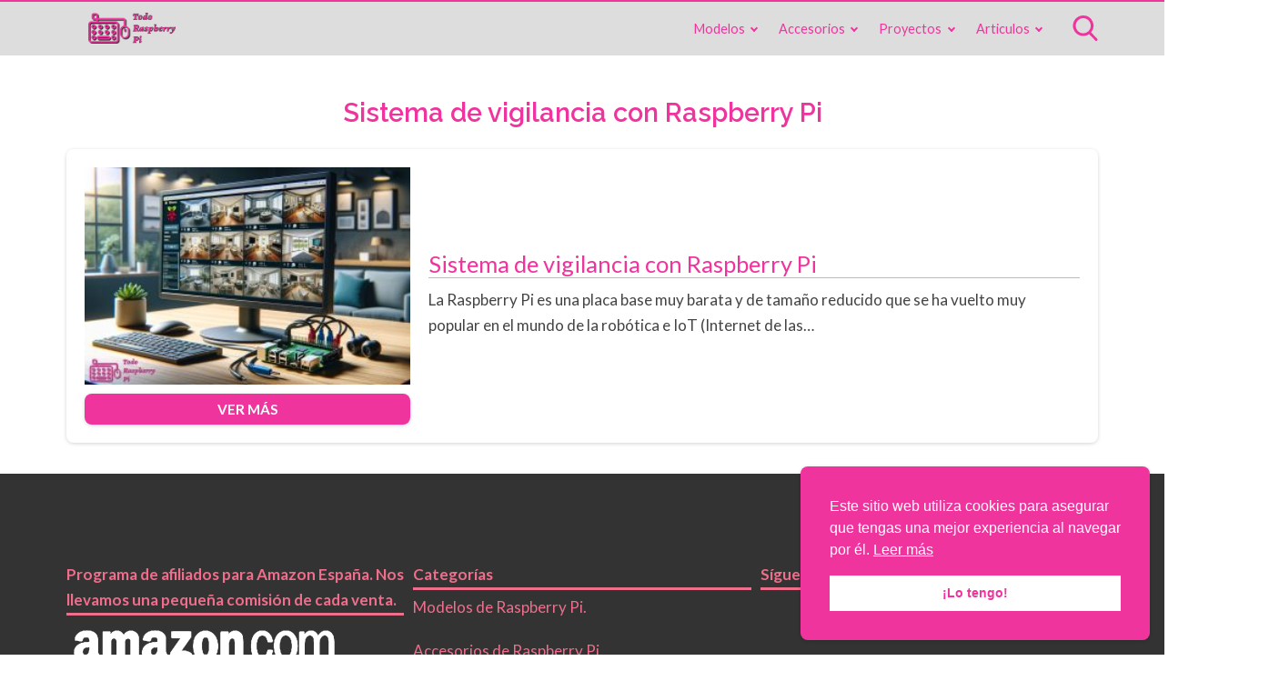

--- FILE ---
content_type: text/html; charset=UTF-8
request_url: https://todoraspberrypi.com/tag/sistema-de-vigilancia-con-raspberry-pi/
body_size: 23093
content:
<!DOCTYPE html><html
lang="es" itemscope itemtype="https://schema.org/WebPage"><head><meta
charset="UTF-8"><meta
name="viewport" content="width=device-width, initial-scale=1"><meta
name='robots' content='index, follow, max-image-preview:large, max-snippet:-1, max-video-preview:-1' /><style>img:is([sizes="auto" i], [sizes^="auto," i]) { contain-intrinsic-size: 3000px 1500px }</style><title>Sistema de vigilancia con Raspberry Pi archivos - Todoraspberrypi.com</title><link
rel="canonical" href="https://todoraspberrypi.com/tag/sistema-de-vigilancia-con-raspberry-pi/" /><meta
property="og:locale" content="es_ES" /><meta
property="og:type" content="article" /><meta
property="og:title" content="Sistema de vigilancia con Raspberry Pi archivos - Todoraspberrypi.com" /><meta
property="og:url" content="https://todoraspberrypi.com/tag/sistema-de-vigilancia-con-raspberry-pi/" /><meta
property="og:site_name" content="Todoraspberrypi.com" /><meta
property="og:image" content="https://todoraspberrypi.com/wp-content/uploads/2023/01/Original.jpg" /><meta
property="og:image:width" content="1920" /><meta
property="og:image:height" content="1920" /><meta
property="og:image:type" content="image/jpeg" /><meta
name="twitter:card" content="summary_large_image" /><link
rel='dns-prefetch' href='//fonts.googleapis.com' /><link
rel='dns-prefetch' href='//www.googletagmanager.com' /><link
rel='dns-prefetch' href='//pagead2.googlesyndication.com' /><link
rel="preconnect" href="https://fonts.gstatic.com" crossorigin/><link
rel="preload" as="style" href="https://fonts.googleapis.com/css?family=Lato%3Aregular%2Citalic%2C700%7CRaleway%3Aregular%2Citalic%2C600&#038;subset=latin%2Clatin-ext&#038;display=auto&#038;ver=2.1.0"/><link
rel="stylesheet" href="https://fonts.googleapis.com/css?family=Lato%3Aregular%2Citalic%2C700%7CRaleway%3Aregular%2Citalic%2C600&#038;subset=latin%2Clatin-ext&#038;display=auto&#038;ver=2.1.0"/><style id='wasabi-fonts-inline-css' type='text/css'>:root{--w-body-font-family:Lato,var(--w-font-family);--w-h-font-family:Raleway,var(--w-font-family);--w-widget-title-font-family:Raleway,var(--w-font-family)}</style><style>@charset "UTF-8";

html{-webkit-text-size-adjust:100%;line-height:1.15}body{margin:0}main{display:block}h1{font-size:2em;margin:.67em 0}hr{box-sizing:content-box;height:0;overflow:visible}pre{font-family:monospace,monospace;font-size:1em}a{background-color:transparent}abbr[title]{border-bottom:none;text-decoration:underline;-webkit-text-decoration:underline dotted;text-decoration:underline dotted}b,strong{font-weight:bolder}code,kbd,samp{font-family:monospace,monospace;font-size:1em}small{font-size:80%}sub,sup{font-size:75%;line-height:0;position:relative;vertical-align:baseline}sub{bottom:-.25em}sup{top:-.5em}img{border-style:none}button,input,optgroup,select,textarea{font-family:inherit;font-size:100%;line-height:1.15;margin:0}button,input{overflow:visible}button,select{text-transform:none}[type=button],[type=reset],[type=submit],button{-webkit-appearance:button}[type=button]::-moz-focus-inner,[type=reset]::-moz-focus-inner,[type=submit]::-moz-focus-inner,button::-moz-focus-inner{border-style:none;padding:0}[type=button]:-moz-focusring,[type=reset]:-moz-focusring,[type=submit]:-moz-focusring,button:-moz-focusring{outline:1px dotted ButtonText}fieldset{padding:.35em .75em .625em}legend{box-sizing:border-box;color:inherit;display:table;max-width:100%;padding:0;white-space:normal}progress{vertical-align:baseline}textarea{overflow:auto}[type=checkbox],[type=radio]{box-sizing:border-box;padding:0}[type=number]::-webkit-inner-spin-button,[type=number]::-webkit-outer-spin-button{height:auto}[type=search]{-webkit-appearance:textfield;outline-offset:-2px}[type=search]::-webkit-search-decoration{-webkit-appearance:none}::-webkit-file-upload-button{-webkit-appearance:button;font:inherit}details{display:block}summary{display:list-item}[hidden],template{display:none}.alignleft{display:inline;float:left;margin-right:1.5em}.alignright{display:inline;float:right;margin-left:1.5em}.aligncenter{clear:both;display:block;float:none;margin-left:auto;margin-right:auto;text-align:center}embed,iframe,object,video{max-width:100%}.main-footer{background:var(--w-footer-bg-color);border-top:.1em solid var(--w-footer-border-color);clear:both;color:var(--w-footer-text-color);margin-top:1em;padding:3em 1em;width:100%}.main-footer a{color:var(--w-footer-link-color)}.main-footer .menu{margin:0}.main-footer .menu a{display:block;font-size:.9em;line-height:1.5;margin:10px auto;padding:0}.main-footer .logo-container{display:block;float:none;font-size:1.5em;margin:0 auto;max-width:100%;text-align:center;width:100%}.main-footer .logo-container a{margin:0 auto}.main-footer .title{border-bottom:3px solid var(--w-footer-title-color);color:var(--w-footer-title-color);display:inline-block;font-weight:600;margin-bottom:5px;margin-top:10px;width:100%}.main-footer .grid>*{padding:0 1%;text-align:left}.main-footer .copyright{text-align:center}.main-footer .copyright a{clear:both;display:block;margin:10px 0;white-space:pre}@media screen and (min-width:667px){.main-footer .copyright a{display:inline-block;margin:0 0 0 5px}.main-footer .copyright a:before{content:"\00b7";margin-right:5px}.main-footer .copyright a:first-child:before{content:none}}.top-bar{background:var(--w-header-bg-color);border-top:.1em solid var(--w-header-border-color);clear:both;height:3.6em;position:relative;text-align:center;width:100%;z-index:999}.top-bar,.top-bar a{color:var(--w-header-text-color)}.top-bar .section{align-content:center;align-items:center;display:flex;height:100%;justify-content:center;padding-bottom:0;padding-top:0}.top-bar .logo-container{flex:1 1;font-size:1.5em;padding:.5em}.top-bar svg.main-color *{fill:var(--w-header-text-color)}.top-bar .js-search{max-width:440px;width:100%}.top-bar .js-search input[type=search]{margin-top:0;padding:.49em .5em}.top-bar .js-search form,.top-bar .js-search input[type=submit]{display:none}#js-subheader-menu-opener{flex:0 0 28px}#js-subheader-menu-opener,#js-subheader-search-opener{background:none;box-shadow:none;cursor:pointer;display:block;margin:0;padding:0;width:28px}#js-subheader-menu-opener .close,#js-subheader-search-opener .close{display:none}#js-subheader-menu-opener svg,#js-subheader-search-opener svg{display:block}.full-height-logo .top-bar{height:auto}.has-primary-menu .top-bar .js-search{max-width:100%;width:auto}.has-primary-menu .top-bar .js-search form,.has-primary-menu .top-bar .js-search input[type=submit]{display:none}header.has-search:not(.has-primary-menu):not(.has-secondary-menu) .top-bar .logo-container{align-items:center;justify-content:left;margin-left:1%;text-align:left}body.subheader-menu #js-subheader-menu-opener .open{display:none}body.subheader-menu #js-subheader-menu-opener .close{display:block}body.subheader-search #js-subheader-search-opener .open{display:none}body.subheader-search #js-subheader-search-opener .close{display:block}@media screen and (min-width:667px){.top-bar .logo-container{align-items:center;margin-left:1%}.top-bar .js-search{align-content:center;align-items:center;display:flex}.top-bar .js-search form{display:block;flex:1 1;margin-right:1%}#js-subheader-search-opener{display:block;vertical-align:middle}.has-search .logo-container{justify-content:left;text-align:left}}@media screen and (min-width:860px){.top-bar .logo-container{flex:auto;flex-shrink:1;justify-content:left;max-width:max-content;text-align:left}.top-bar .right{align-items:center;display:flex;flex:auto;flex-grow:1;justify-content:flex-end;text-align:right}.exclusive-primary-menu #js-subheader-menu-opener{display:none}}.subheader{background:var(--w-subheader-bg-color);border-radius:0 0 var(--w-radius) var(--w-radius);border-top:1px dashed #dedede;box-shadow:var(--w-shadow-lg);color:var(--w-subheader-text-color);display:none;left:0;position:absolute;right:0;text-align:left;z-index:999}.subheader .search-form{margin:.6em 0 1em}.subheader .search-form input[type=search]::placeholder{text-align:center}#js-overlay-mask{background:rgba(0,0,0,.36);bottom:0;display:none;left:0;position:fixed;right:0;top:0;z-index:101}body.subheader-opened #js-overlay-mask,body.subheader-opened .subheader{display:block}@media screen and (min-width:540px){.subheader .search-form input[type=search]::placeholder{text-align:left}}@media screen and (min-width:667px){header:not(.has-primary-menu) .subheader .search-form{display:none}}.menu-cta>a{box-shadow:var(--w-shadow);font-weight:600;padding:10px 15px;text-align:center}.menu-cta>a,table{border-radius:var(--w-radius)}table{border-collapse:collapse;border-spacing:0;box-shadow:var(--w-shadow-bordered);empty-cells:show;margin:0 0 1.5em;max-width:100%;overflow:hidden;width:100%}table th{font-weight:600}table td,table th{line-height:1.4;margin:0;overflow:visible;padding:1em 1.3em}table td:not(:first-child),table th:not(:first-child){border-left:1px solid #dedede}table td p:first-child,table th p:first-child{margin-top:0}table td p:last-child,table th p:last-child{margin-bottom:0}table:not(.has-background) th{background-color:#e8e8e8}table:not(.has-background) td{background-color:#fff}table:not(.has-background) tr:nth-child(2n) td{background-color:#fafbfb}.btn,button,input,select,textarea{margin-top:.4em;width:100%}textarea{-webkit-appearance:none;appearance:none;min-height:100px;padding:.5em}input[type=button],input[type=checkbox],input[type=color],input[type=file],input[type=radio],input[type=range],input[type=reset],input[type=submit]{background-color:inherit;border:inherit;box-shadow:none;color:inherit;font-size:inherit;outline:inherit;padding:inherit}input[type=checkbox],input[type=color],input[type=radio]{width:auto}input,select,textarea{background-color:#fff;border:1px solid #dedede;border-radius:var(--w-radius);color:#444;display:block;font-size:inherit;outline:none;padding:.7em .5em}input:focus,input:hover,select:focus,select:hover,textarea:focus,textarea:hover{transition:all .2s ease-in-out}input:focus,select:focus,textarea:focus{border-color:var(--w-color-main)}label{display:inline-block;font-weight:600;width:100%}fieldset{border:none;margin-bottom:1em;padding:1em .75em .625em}input[type=search]{-webkit-appearance:none;appearance:none;box-sizing:border-box!important}input[type=checkbox],input[type=radio]{background:#fff;border:1px solid #dedede;display:inline-block;height:1em;margin:0 .3em -.1em 0;min-height:auto;outline:none;overflow:hidden;padding:0;position:relative;width:1em}input[type=checkbox]:checked{background:var(--w-color-main);border:none}input[type=checkbox]:checked:after{bottom:0;color:#fff;content:"\2713";font-weight:600;left:0;position:absolute;right:0;text-align:center;top:0}input[type=radio]{border-radius:1em}input[type=radio]:checked:after{background:var(--w-color-main);border-radius:50%;content:"";height:60%;left:20%;position:absolute;top:20%;width:60%}input:not([type=range]):not([type=color]){-webkit-appearance:none;appearance:none}button,input[type=button],input[type=reset],input[type=submit]{background:none;border:none;color:inherit;cursor:pointer;font:inherit;outline:inherit;padding:0}.btn,button,input[type=button],input[type=reset],input[type=submit]{-webkit-appearance:none;appearance:none;background:var(--w-color-main);border-radius:var(--w-radius);box-shadow:var(--w-shadow);color:#fff;cursor:pointer;display:inline-block;font-size:1em;font-weight:600;height:auto;line-height:1;outline:none;padding:.76em .5em;position:relative;text-align:center;text-decoration:none;-webkit-user-select:none;user-select:none;white-space:nowrap}.btn:hover,button:hover,input[type=button]:hover,input[type=reset]:hover,input[type=submit]:hover{box-shadow:var(--w-shadow-lg)}.btn:active,button:active,input[type=button]:active,input[type=reset]:active,input[type=submit]:active{top:.1em}.btn.disabled,.btn:disabled,button.disabled,button:disabled,input[type=button].disabled,input[type=button]:disabled,input[type=reset].disabled,input[type=reset]:disabled,input[type=submit].disabled,input[type=submit]:disabled{background-color:#dedede!important;border-color:#dedede!important;color:#666!important;cursor:default;opacity:.2!important}[class*=grid-cols-]{grid-gap:10px;display:grid;grid-template-rows:minmax(min-content,max-content)}.grid-cols-1{grid-template-columns:repeat(1,minmax(0,1fr))}.grid-cols-2{--w-gcol-max-w-pr:50%;--w-gcol-max-w-fr:0.5fr;grid-template-columns:repeat(auto-fit,minmax(max(calc(33.33333% - 5.66667px),273px),var(--w-grid-cols-max-width-fr,1fr)))}.grid-cols-3{--w-gcol-max-w-pr:33.33333%;--w-gcol-max-w-fr:0.33333fr;grid-template-columns:repeat(auto-fit,minmax(max(calc(25% - 6.5px),236px),var(--w-grid-cols-max-width-fr,1fr)))}.grid-cols-4{--w-gcol-max-w-pr:25%;--w-gcol-max-w-fr:0.25fr;grid-template-columns:repeat(auto-fit,minmax(max(calc(20% - 7px),229px),var(--w-grid-cols-max-width-fr,1fr)))}.grid-cols-5{--w-gcol-max-w-pr:20%;--w-gcol-max-w-fr:0.2fr;grid-template-columns:repeat(auto-fit,minmax(max(calc(16.66667% - 7.33333px),202px),var(--w-grid-cols-max-width-fr,1fr)))}.grid-cols-6{--w-gcol-max-w-pr:16.66667%;--w-gcol-max-w-fr:0.16667fr;grid-template-columns:repeat(auto-fit,minmax(max(calc(14.28571% - 7.57143px),175px),var(--w-grid-cols-max-width-fr,1fr)))}@media screen and (min-width:667px){[class*=grid-cols-].strict>:only-of-type{max-width:var(--w-gcol-max-w-pr)}}@media screen and (min-width:1070px){[class*=grid-cols-].strict{--w-grid-cols-max-width-fr:var(--w-gcol-max-w-fr);justify-content:center}[class*=grid-cols-].strict>:only-of-type{max-width:none}}.logo-container{display:flex;font-family:var(--w-logo-font-family,var(--w-font-family));height:100%;justify-content:center;line-height:.8;overflow:hidden;width:75%;word-break:break-word}.logo-container a{align-items:center;display:flex;height:100%}.logo-container img{border-radius:0;display:inline-block;margin:auto auto auto 0;max-height:100%;width:auto}.widget{margin:1em 0}.widget .search-form .search-field{margin-top:0}.ad{margin:1.5em 0}.ad,.ad-label{text-align:center}.ad-label{font-size:.7em;margin:.7em auto -2.4em;opacity:.8}img{height:auto;max-width:100%}img[data-lazy-src]{will-change:contents}svg{max-width:100%}svg.main-color *{fill:var(--w-color-main)}.wp-block-image figure,.wp-block-image img{border-radius:var(--w-radius)}.wp-block-image>figure,.wp-caption{margin-bottom:1.5em;max-width:100%}.wp-block-image>figure .wp-caption-text,.wp-block-image>figure figcaption,.wp-caption .wp-caption-text,.wp-caption figcaption{color:#666;font-size:90%;margin:0 auto;max-width:100%;padding:5px;text-align:left}#breadcrumbs{color:var(--w-breadcrumb-text-color);font-size:83%;font-weight:400;margin:0 auto;opacity:.8;padding:0}#breadcrumbs li{display:inline-block;list-style:none;padding:0;vertical-align:middle}#breadcrumbs li.breadcrumb_last{display:none}#breadcrumbs li:nth-child(n+2):before{content:"»"}#breadcrumbs li:first-child,#breadcrumbs li:last-child,#breadcrumbs li:nth-child(2):before{display:none}#breadcrumbs a{color:var(--w-breadcrumb-link-color)}.hero #breadcrumbs{color:#fff;font-size:.8em;width:100%}.hero #breadcrumbs a{color:#fff;text-decoration:none}.hero #breadcrumbs li:first-child{display:inline-block}.heading>#breadcrumbs{margin:1.8em auto -1.5em}@media screen and (min-width:540px){#breadcrumbs li:first-child,#breadcrumbs li:nth-child(2):before{display:inline-block;margin:0 1px}}aside .widget{background:#fff;border-radius:var(--w-radius);box-shadow:var(--w-shadow-bordered);padding:1em}aside .widget .title{font-family:var(--w-widget-title-font-family,var(--w-font-family));font-weight:600;text-transform:uppercase}aside .widget ul{padding-left:1em}aside .widget ul ul{margin:0}aside .widget ul li{list-style:disc;padding-bottom:.5em}aside .widget ul li:last-child{padding-bottom:0}aside .widget>:last-child{margin-bottom:0}#stop-sticky{height:0;opacity:0}@media screen and (min-width:860px){body.has-sidebar main>.main-section{display:flex;flex-direction:row}body.has-sidebar main>.main-section article{flex:1 1;order:1}body.has-sidebar main>.main-section aside{flex-basis:var(--w-sidebar-width);order:2;width:var(--w-sidebar-width)}body.has-sidebar main>.main-section aside .widget{background:var(--w-widget-bg-color);margin-left:2em}body.has-sidebar.sidebar-left main>.main-section article{order:2}body.has-sidebar.sidebar-left main>.main-section aside{order:1}body.has-sidebar.sidebar-left main>.main-section aside .widget{margin-left:0;margin-right:2em}}.main-section .content>[class*=wp-block-]:not(:last-child){margin-bottom:20px}blockquote{border-left:4px solid #dedede;font-style:italic;margin:0 0 20px 20px;padding:20px;position:relative}blockquote cite,blockquote p{font-size:1.1em}blockquote p:last-child{margin:0}.as-h2,.as-h3,h1,h2,h3,h4,h5,h6{clear:both;font-family:var(--w-h-font-family,var(--w-font-family));font-weight:400;line-height:1.2}.as-h2,.as-h3,h2,h3,h4,h5,h6,p{margin:0 0 20px}.as-h2,.as-h3{display:block;width:100%}h1{color:var(--w-h1-text-color);font-size:var(--w-h1-font-size);font-weight:600;margin:1em 0 .8em;text-align:center}.as-h2,h2{border-radius:var(--w-radius-sm);font-size:var(--w-h2-font-size)}.as-h3,h3{font-size:var(--w-h3-font-size);font-weight:var(--w-h3-font-weight,inherit)}h4{font-size:var(--w-h4-font-size);font-weight:var(--w-h4-font-weight,inherit)}h5{font-size:var(--w-h5-font-size);font-weight:var(--w-h5-font-weight,inherit)}h6{font-size:var(--w-h6-font-size);font-weight:var(--w-h6-font-weight,inherit)}:root{--w-font-family:-apple-system,blinkmacsystemfont,"Segoe UI",roboto,helvetica,arial,sans-serif,"Apple Color Emoji","Segoe UI Emoji","Segoe UI Symbol";--w-section-max-width:69rem;--w-color-main:#5da437;--w-color-secondary:#333;--w-color-text:#444;--w-color-bg:#eee;--w-color-link:var(--w-color-main);--w-header-text-color:var(--w-color-main);--w-header-bg-color:#fff;--w-header-border-color:var(--w-color-main);--w-subheader-text-color:#333;--w-subheader-bg-color:#fff;--w-subheader-link-color:var(--w-color-main);--w-subheader-secondary-bg-color:#f8f9f9;--w-footer-bg-color:#333;--w-footer-border-color:var(--w-footer-bg-color);--w-footer-text-color:#bbb;--w-footer-title-color:var(--w-footer-text-color);--w-footer-link-color:var(--w-footer-text-color);--w-h1-font-size:1.7em;--w-h1-text-color:var(--w-color-main);--w-h2-font-size:1.2em;--w-h2-text-color:#fff;--w-h2-bg-color:var(--w-color-secondary);--w-h3-font-size:1.17em;--w-h3-text-color:var(--w-color-text);--w-h4-font-size:1em;--w-h5-font-size:0.83em;--w-h6-font-size:0.67em;--w-radius-sm:0.3rem;--w-radius:0.5rem;--w-shadow-color:rgba(0,0,0,.25);--w-shadow:0 1px 5px -1px var(--w-shadow-color);--w-shadow-bordered:var(--w-shadow);--w-shadow-lg:0 3px 7px -1px var(--w-shadow-color);--w-shadow-lg-bordered:var(--w-shadow-lg);--w-top-shadow:0 0 5px -2px var(--w-shadow-color);--w-breadcrumb-text-color:#333;--w-breadcrumb-link-color:var(--w-breadcrumb-text-color);--w-cookies-text-color:#fff;--w-cookies-bg-color:var(--w-color-main);--w-cookies-allow-text-color:var(--w-cookies-bg-color);--w-cookies-allow-bg-color:var(--w-cookies-text-color);--w-cookies-deny-text-color:#444;--w-scroll-top-bg-color:var(--w-color-main);--w-sidebar-width:30%;--w-widget-bg-color:#fff}*{box-sizing:border-box}body,html{height:100%;width:100%}body{background:var(--w-color-bg);color:var(--w-color-text);font-family:var(--w-body-font-family,var(--w-font-family));font-size:17px;line-height:1.7}body:after{clear:both;content:"";display:table}link,style{display:none!important}.bold,b,strong{font-weight:600}ol,ul{padding:0}ol li,ul li{list-style:none}ins,mark{background:none;font-weight:600}.as-a,a,ins,mark{text-decoration:none}.as-a,a{color:var(--w-color-link);cursor:pointer;outline:0}.as-a:hover,a:hover{opacity:.95}.as-a:focus,a:focus{outline:none}.pointer{cursor:pointer}.d-contents{display:contents}main{background:var(--w-color-bg);color:var(--w-color-text);min-height:24em}.hide{display:none}.section{margin:0 auto;max-width:var(--w-section-max-width);padding:1em;width:100%}.section:after{clear:both;content:"";display:block}</style><style>.top-menu{display:none;font-size:.85em}.top-menu a:after{border-color:var(--w-header-text-color)}.top-menu .menu-cta>a{background:var(--w-header-text-color);color:var(--w-header-bg-color)}.top-menu>ul>li ul{background:var(--w-header-bg-color)}.top-menu>ul>li>ul li:after{background-color:var(--w-header-text-color);background-image:linear-gradient(to right,var(--w-header-bg-color) 2%,var(--w-header-text-color) 50%,var(--w-header-bg-color) 98%)}@media screen and (min-width:860px){.top-menu{display:block;flex:1 1;margin-right:1%}.top-menu a:after{border-color:var(--w-color-main)}.top-menu li ul{background-color:var(--w-header-bg-color);border-radius:var(--w-radius);box-shadow:var(--w-shadow-lg);margin:0;min-width:160px;opacity:0;padding:0;position:absolute;text-align:center;visibility:hidden;z-index:1000}.top-menu li ul>li{display:flex;flex-direction:column;margin:0!important;padding:0;white-space:nowrap;width:100%}.top-menu li ul>li a{padding:.5em .9em;width:100%}.top-menu li ul>li:after{background-color:var(--w-header-text-color);background-image:linear-gradient(to right,var(--w-header-bg-color) 2%,var(--w-header-text-color) 50%,var(--w-header-bg-color) 98%);content:"";display:block;height:1px;margin:0 auto;opacity:.2;width:70%}.top-menu li ul>li:last-of-type:after{content:none}.top-menu li ul>li.menu-item-has-children>a{padding:.5em 1.8em}.top-menu li ul>li.menu-item-has-children>a:after{border:solid;border-width:0 2px 2px 0;bottom:0;content:"";height:2px;left:.9em;margin:auto;padding:1px;position:absolute;top:.3em;transform:translateY(-50%) rotate(134deg);width:2px}.top-menu li ul .menu-cta{padding-left:5px;padding-right:5px}.top-menu li:hover>a{opacity:.7}.top-menu li:hover>ul{opacity:1;visibility:visible}.top-menu .menu>li{display:inline-block;font-size:.9rem;margin-right:2.5%;position:relative;vertical-align:middle}.top-menu .menu>li.menu-item-has-children>a:after{border:solid;border-width:0 2px 2px 0;content:"";display:inline-block;margin-left:.5em;padding:2px;transform:translateY(-50%) rotate(45deg)}.top-menu .menu>li>ul{left:50%;transform:translateX(-50%)}.top-menu .menu>li>ul li{position:relative}.top-menu .menu>li>ul li>ul{right:100%;top:0}.top-menu .menu>li:last-child>ul{left:auto;right:0;transform:none}.subheader nav~nav:last-of-type{background:none!important;margin-top:0;padding:0}.subheader .primary-menu{display:none}.has-primary-menu .subheader .search-form{display:block}}</style><style>.subheader a{color:var(--w-subheader-link-color);display:block;line-height:1.2;padding:.5em 0;width:100%}.subheader .more{display:none}.subheader .menu-cta>a{background:var(--w-subheader-link-color);color:var(--w-subheader-bg-color)}.subheader [class*=grid-cols-],.subheader [class*=grid-cols-] .sub-menu,.subheader [class*=grid-cols-]>ul,.subheader [class*=grid-cols-] li{margin:0}.subheader [class*=grid-cols-]>li>a{font-weight:600}.subheader [class*=grid-cols-]>li>ul{font-size:.9em}.subheader [class*=grid-cols-]>li>ul a{color:var(--w-subheader-text-color)}.subheader [class*=grid-cols-]>li>ul>li.menu-item-has-children>a{font-weight:600}.subheader [class*=grid-cols-]>li>ul>li.menu-item-has-children ul ul li{list-style:disc;margin-left:1.5em}.subheader [class*=grid-cols-]>li,.subheader [class*=grid-cols-]>ul{position:relative}.subheader [class*=grid-cols-]>li:after,.subheader [class*=grid-cols-]>ul:after{background:var(--w-subheader-text-color);bottom:0;content:"";height:1px;left:0;opacity:.1;position:absolute;right:0}.subheader [class*=grid-cols-]>li:last-of-type:after,.subheader [class*=grid-cols-]>ul:last-of-type:after{content:none}.subheader nav~nav:last-of-type{background:var(--w-subheader-secondary-bg-color);border-radius:var(--w-radius);margin-top:.5em;padding:.8em 1em}.subheader nav~nav:last-of-type .menu-cta>a{color:var(--w-subheader-secondary-bg-color)}.subheader .categories-grid .title svg *{fill:var(--w-subheader-link-color)}.subheader .categories-grid .featured-post a{color:var(--w-subheader-text-color)}.subheader .categories-grid .featured-post a:hover{color:currentColor}@media screen and (min-width:540px){.subheader .more{display:block}.subheader [class*=grid-cols-]>li:after,.subheader [class*=grid-cols-]>ul:after{content:none}.subheader .categories-grid,.subheader .primary-menu,.subheader .secondary-menu{font-size:.85em}}</style><style id='wp-block-library-inline-css' type='text/css'>:root{--wp-admin-theme-color:#007cba;--wp-admin-theme-color--rgb:0,124,186;--wp-admin-theme-color-darker-10:#006ba1;--wp-admin-theme-color-darker-10--rgb:0,107,161;--wp-admin-theme-color-darker-20:#005a87;--wp-admin-theme-color-darker-20--rgb:0,90,135;--wp-admin-border-width-focus:2px;--wp-block-synced-color:#7a00df;--wp-block-synced-color--rgb:122,0,223;--wp-bound-block-color:var(--wp-block-synced-color)}@media (min-resolution:192dpi){:root{--wp-admin-border-width-focus:1.5px}}.wp-element-button{cursor:pointer}:root{--wp--preset--font-size--normal:16px;--wp--preset--font-size--huge:42px}:root .has-very-light-gray-background-color{background-color:#eee}:root .has-very-dark-gray-background-color{background-color:#313131}:root .has-very-light-gray-color{color:#eee}:root .has-very-dark-gray-color{color:#313131}:root .has-vivid-green-cyan-to-vivid-cyan-blue-gradient-background{background:linear-gradient(135deg,#00d084,#0693e3)}:root .has-purple-crush-gradient-background{background:linear-gradient(135deg,#34e2e4,#4721fb 50%,#ab1dfe)}:root .has-hazy-dawn-gradient-background{background:linear-gradient(135deg,#faaca8,#dad0ec)}:root .has-subdued-olive-gradient-background{background:linear-gradient(135deg,#fafae1,#67a671)}:root .has-atomic-cream-gradient-background{background:linear-gradient(135deg,#fdd79a,#004a59)}:root .has-nightshade-gradient-background{background:linear-gradient(135deg,#330968,#31cdcf)}:root .has-midnight-gradient-background{background:linear-gradient(135deg,#020381,#2874fc)}.has-regular-font-size{font-size:1em}.has-larger-font-size{font-size:2.625em}.has-normal-font-size{font-size:var(--wp--preset--font-size--normal)}.has-huge-font-size{font-size:var(--wp--preset--font-size--huge)}.has-text-align-center{text-align:center}.has-text-align-left{text-align:left}.has-text-align-right{text-align:right}#end-resizable-editor-section{display:none}.aligncenter{clear:both}.items-justified-left{justify-content:flex-start}.items-justified-center{justify-content:center}.items-justified-right{justify-content:flex-end}.items-justified-space-between{justify-content:space-between}.screen-reader-text{border:0;clip:rect(1px,1px,1px,1px);clip-path:inset(50%);height:1px;margin:-1px;overflow:hidden;padding:0;position:absolute;width:1px;word-wrap:normal!important}.screen-reader-text:focus{background-color:#ddd;clip:auto!important;clip-path:none;color:#444;display:block;font-size:1em;height:auto;left:5px;line-height:normal;padding:15px 23px 14px;text-decoration:none;top:5px;width:auto;z-index:100000}html :where(.has-border-color){border-style:solid}html :where([style*=border-top-color]){border-top-style:solid}html :where([style*=border-right-color]){border-right-style:solid}html :where([style*=border-bottom-color]){border-bottom-style:solid}html :where([style*=border-left-color]){border-left-style:solid}html :where([style*=border-width]){border-style:solid}html :where([style*=border-top-width]){border-top-style:solid}html :where([style*=border-right-width]){border-right-style:solid}html :where([style*=border-bottom-width]){border-bottom-style:solid}html :where([style*=border-left-width]){border-left-style:solid}html :where(img[class*=wp-image-]){height:auto;max-width:100%}:where(figure){margin:0 0 1em}html :where(.is-position-sticky){--wp-admin--admin-bar--position-offset:var(--wp-admin--admin-bar--height,0px)}@media screen and (max-width:600px){html :where(.is-position-sticky){--wp-admin--admin-bar--position-offset:0px}}</style><style id='classic-theme-styles-inline-css' type='text/css'>/*! This file is auto-generated */
.wp-block-button__link{color:#fff;background-color:#32373c;border-radius:9999px;box-shadow:none;text-decoration:none;padding:calc(.667em + 2px) calc(1.333em + 2px);font-size:1.125em}.wp-block-file__button{background:#32373c;color:#fff;text-decoration:none}</style><style id='wasabi-vars-inline-css' type='text/css'>:root{--w-section-max-width:73rem;--w-color-main:#ef349e;--w-color-secondary:#333333;--w-color-text:#444444;--w-color-bg:#ffffff;--w-color-link:#ef349e;--w-subheader-text-color:#333;--w-subheader-bg-color:#fff;--w-subheader-link-color:#ef349e;--w-subheader-secondary-bg-color:#f8f9f9;--w-breadcrumb-link-color:#ef349e;--w-breadcrumb-text-color:#ef349e;--w-footer-text-color:#ef6e8c;--w-footer-bg-color:#333333;--w-footer-border-color:#333333;--w-footer-title-color:#ef6e8c;--w-footer-link-color:#ef6e8c;--w-header-text-color:#ef349e;--w-header-bg-color:#dddddd;--w-header-border-color:#ef349e;--w-h1-font-size:1.7em;--w-h1-text-color:#ef349e;--w-h2-font-size:1.2em;--w-h2-text-color:#ffffff;--w-h2-bg-color:#333333;--w-h3-font-size:1.17em;--w-h3-text-color:#444444;--w-h4-font-size:1em;--w-h5-font-size:0.83em;--w-h6-font-size:0.67em;--w-scroll-top-bg-color:#ef349e;--w-cookies-text-color:#ffffff;--w-cookies-bg-color:#ef349e;--w-cookies-allow-text-color:#ef349e;--w-cookies-allow-bg-color:#ffffff;--w-cookies-deny-text-color:#444}</style><meta
name="generator" content="Site Kit by Google 1.157.0" /><script async
        src="https://pagead2.googlesyndication.com/pagead/js/adsbygoogle.js?client=ca-pub-1987938328643917"
        crossorigin="anonymous"></script><meta
name="theme-color" content="#ef349e"><script async src="https://pagead2.googlesyndication.com/pagead/js/adsbygoogle.js?client=ca-pub-1987938328643917"
     crossorigin="anonymous"></script><script type="application/ld+json">{
    "@context": "https://schema.org",
    "@type": "WebSite",
    "name": "Todoraspberrypi.com",
    "url": "https://todoraspberrypi.com/",
    "potentialAction": {
        "@type": "SearchAction",
        "target": "https://todoraspberrypi.com/?s={search_term_string}",
        "query-input": "required name=search_term_string"
    }
}</script> <script
            src="https://www.googletagmanager.com/gtag/js?id=G-K4NKHD2PC5"></script>  <meta
name="google-adsense-platform-account" content="ca-host-pub-2644536267352236"><meta
name="google-adsense-platform-domain" content="sitekit.withgoogle.com"><style type="text/css">.recentcomments a{display:inline !important;padding:0 !important;margin:0 !important;}</style><meta
name="redi-version" content="1.2.7" /> <script type="text/javascript" async="async" src="https://pagead2.googlesyndication.com/pagead/js/adsbygoogle.js?client=ca-pub-1987938328643917&amp;host=ca-host-pub-2644536267352236" crossorigin="anonymous"></script> <link
rel="icon" href="https://todoraspberrypi.com/wp-content/uploads/2023/01/cropped-Original-1-32x32.jpg" sizes="32x32" /><link
rel="icon" href="https://todoraspberrypi.com/wp-content/uploads/2023/01/cropped-Original-1-192x192.jpg" sizes="192x192" /><link
rel="apple-touch-icon" href="https://todoraspberrypi.com/wp-content/uploads/2023/01/cropped-Original-1-180x180.jpg" /><meta
name="msapplication-TileImage" content="https://todoraspberrypi.com/wp-content/uploads/2023/01/cropped-Original-1-270x270.jpg" /></head><body
class="archive tag tag-sistema-de-vigilancia-con-raspberry-pi tag-22 wp-custom-logo wp-embed-responsive" ><div
id="page" class="site"><header
id="header" class=" has-primary-menu exclusive-primary-menu has-search"><div
class="top-bar"><div
class="section main"> <button
id="js-subheader-menu-opener"
aria-label="Open menu"> <svg
class="open main-color" viewBox="0 0 512 512"><path
d="M491 235H21a21 21 0 1 0 0 42h470a21 21 0 1 0 0-42zM491 78H21a21 21 0 0 0 0 42h470a21 21 0 1 0 0-42zM491 392H21a21 21 0 1 0 0 42h470a21 21 0 1 0 0-42z"></path></svg><svg
class="close main-color" viewBox="0 0 512 512"><path
d="M282.67 254.89L428.06 109.5c7.34-7.34 7.34-17.62 0-24.97-5.87-7.34-17.62-7.34-24.97 0L257.7 229.93 110.84 83.05c-7.34-7.34-17.62-7.34-24.96 0-7.35 5.88-7.35 17.63 0 24.97l146.86 146.86L85.88 400.28a18.61 18.61 0 0 0 0 26.43c5.87 5.88 17.62 5.88 24.96 0L257.7 279.85l145.4 145.4a18.61 18.61 0 0 0 26.43 0c5.87-5.88 5.87-17.63 0-24.97z"></path></svg></button><div
class="logo-container"> <a
href="https://todoraspberrypi.com/" rel="home"> <img
width="1920" height="681" src="https://todoraspberrypi.com/wp-content/uploads/2023/01/cropped-Original-on-Transparent.png" alt="Todoraspberrypi"> </a></div><div
class="right"><nav
class="top-menu primary-menu"><ul
id="menu-menu-principal" class="menu"><li
id="menu-item-338" class="menu-item menu-item-type-custom menu-item-object-custom menu-item-has-children menu-item-338"><a
href="#">Modelos</a><ul
class="sub-menu"><li
id="menu-item-63" class="menu-item menu-item-type-post_type menu-item-object-page menu-item-63"><a
href="https://todoraspberrypi.com/raspberry-pi-2-model-b/">Raspberry Pi 2 model B</a></li><li
id="menu-item-108" class="menu-item menu-item-type-post_type menu-item-object-page menu-item-108"><a
href="https://todoraspberrypi.com/raspberry-pi-3-model-b/">Raspberry Pi 3 model B</a></li><li
id="menu-item-131" class="menu-item menu-item-type-post_type menu-item-object-page menu-item-131"><a
href="https://todoraspberrypi.com/raspberry-pi-4-model-b/">Raspberry Pi 4 model B</a></li><li
id="menu-item-629" class="menu-item menu-item-type-post_type menu-item-object-page menu-item-629"><a
href="https://todoraspberrypi.com/raspberry-pi-pico/">Raspberry Pi Pico</a></li><li
id="menu-item-644" class="menu-item menu-item-type-post_type menu-item-object-page menu-item-644"><a
href="https://todoraspberrypi.com/raspberry-pi-zero/">Raspberry Pi Zero</a></li><li
id="menu-item-652" class="menu-item menu-item-type-post_type menu-item-object-page menu-item-652"><a
href="https://todoraspberrypi.com/raspberry-pi-zero-2/">Raspberry Pi Zero 2</a></li></ul></li><li
id="menu-item-320" class="menu-item menu-item-type-taxonomy menu-item-object-category menu-item-has-children menu-item-320"><a
href="https://todoraspberrypi.com/accesorios/">Accesorios</a><ul
class="sub-menu"><li
id="menu-item-321" class="menu-item menu-item-type-post_type menu-item-object-post menu-item-321"><a
href="https://todoraspberrypi.com/accesorios/pantallas-hdmi-para-raspberry-pi/">Pantallas HDMI para Raspberry pi</a></li><li
id="menu-item-356" class="menu-item menu-item-type-post_type menu-item-object-post menu-item-356"><a
href="https://todoraspberrypi.com/accesorios/teclados-inalambricos-para-raspberry-pi/">Teclados inalambricos para Raspberry Pi</a></li><li
id="menu-item-420" class="menu-item menu-item-type-post_type menu-item-object-post menu-item-420"><a
href="https://todoraspberrypi.com/accesorios/camaras-para-raspberry-pi/">Cámaras para Raspberry Pi</a></li><li
id="menu-item-449" class="menu-item menu-item-type-post_type menu-item-object-post menu-item-449"><a
href="https://todoraspberrypi.com/accesorios/cajas-para-raspberry-pi/">Cajas para Raspberry Pi</a></li><li
id="menu-item-462" class="menu-item menu-item-type-post_type menu-item-object-post menu-item-462"><a
href="https://todoraspberrypi.com/accesorios/ventiladores-para-raspberry-pi/">Ventiladores para Raspberry Pi</a></li><li
id="menu-item-469" class="menu-item menu-item-type-post_type menu-item-object-post menu-item-469"><a
href="https://todoraspberrypi.com/accesorios/fuentes-de-alimentacion-para-raspberry-pi/">Fuentes de alimentación para Raspberry Pi</a></li><li
id="menu-item-527" class="menu-item menu-item-type-post_type menu-item-object-post menu-item-527"><a
href="https://todoraspberrypi.com/accesorios/repetidores-wifi-para-raspberry-pi/">Repetidores wifi para Raspberry Pi</a></li><li
id="menu-item-565" class="menu-item menu-item-type-post_type menu-item-object-post menu-item-565"><a
href="https://todoraspberrypi.com/accesorios/mejores-impresoras-multifuncion/">Mejores impresoras multifunción</a></li><li
id="menu-item-682" class="menu-item menu-item-type-post_type menu-item-object-post menu-item-682"><a
href="https://todoraspberrypi.com/accesorios/mejores-impresoras-3d/">Mejores impresoras 3d</a></li></ul></li><li
id="menu-item-311" class="menu-item menu-item-type-taxonomy menu-item-object-category menu-item-has-children menu-item-311"><a
href="https://todoraspberrypi.com/proyectos/">Proyectos</a><ul
class="sub-menu"><li
id="menu-item-312" class="menu-item menu-item-type-post_type menu-item-object-post menu-item-312"><a
href="https://todoraspberrypi.com/proyectos/sistema-de-riego-con-raspberry-pi/">Como hacer sistema de riego con Raspberry Pi</a></li><li
id="menu-item-313" class="menu-item menu-item-type-post_type menu-item-object-post menu-item-313"><a
href="https://todoraspberrypi.com/proyectos/como-hacer-reproductor-multimedia-con-raspberry-pi/">Como hacer reproductor multimedia con Raspberry Pi</a></li><li
id="menu-item-314" class="menu-item menu-item-type-post_type menu-item-object-post menu-item-314"><a
href="https://todoraspberrypi.com/proyectos/minado-de-bitcoin-con-raspberry-pi/">Como minar bitcoin con Raspberry Pi</a></li><li
id="menu-item-315" class="menu-item menu-item-type-post_type menu-item-object-post menu-item-315"><a
href="https://todoraspberrypi.com/proyectos/domotica-en-casa-con-raspberry-pi/">Domótica en casa con Raspberry Pi</a></li><li
id="menu-item-316" class="menu-item menu-item-type-post_type menu-item-object-post menu-item-316"><a
href="https://todoraspberrypi.com/proyectos/como-hacer-un-router-con-raspberry-pi/">Como hacer un router con Raspberry Pi</a></li><li
id="menu-item-317" class="menu-item menu-item-type-post_type menu-item-object-post menu-item-317"><a
href="https://todoraspberrypi.com/proyectos/consola-retro-con-raspberry-pi/">Como hacer consola retro con Raspberry Pi</a></li><li
id="menu-item-327" class="menu-item menu-item-type-post_type menu-item-object-post menu-item-327"><a
href="https://todoraspberrypi.com/proyectos/sistema-vigilancia-raspberry-pi/">Sistema de vigilancia con Raspberry Pi</a></li><li
id="menu-item-369" class="menu-item menu-item-type-post_type menu-item-object-post menu-item-369"><a
href="https://todoraspberrypi.com/proyectos/como-hacer-anemometro-raspberry-pi/">Como hacer anemómetro casero con Raspberry Pi</a></li><li
id="menu-item-378" class="menu-item menu-item-type-post_type menu-item-object-post menu-item-378"><a
href="https://todoraspberrypi.com/proyectos/como-hacer-dron-con-raspberry-pi/">Como hacer un drone con una Raspberry Pi</a></li><li
id="menu-item-438" class="menu-item menu-item-type-post_type menu-item-object-post menu-item-438"><a
href="https://todoraspberrypi.com/proyectos/dispensador-comida-mascotas-raspberry-pi/">Cómo hacer dispensador de mascotas con Raspberry Pi</a></li><li
id="menu-item-500" class="menu-item menu-item-type-post_type menu-item-object-post menu-item-500"><a
href="https://todoraspberrypi.com/proyectos/abrir-puerta-con-movil-y-raspberry-pi/">Abrir puerta con el móvil y Raspberry Pi</a></li><li
id="menu-item-724" class="menu-item menu-item-type-post_type menu-item-object-post menu-item-724"><a
href="https://todoraspberrypi.com/proyectos/como-sincronizar-luces-led-con-tv/">Cómo sincronizar luces led y tv con Raspberry Pi</a></li><li
id="menu-item-732" class="menu-item menu-item-type-post_type menu-item-object-post menu-item-732"><a
href="https://todoraspberrypi.com/proyectos/como-hacer-robot-raspberry-pi/">Cómo hacer un robot con una Raspberry Pi</a></li><li
id="menu-item-800" class="menu-item menu-item-type-post_type menu-item-object-post menu-item-800"><a
href="https://todoraspberrypi.com/proyectos/crear-asistente-voz-con-chatgpt-y-raspberry-pi/">Cómo crear asistente de voz con ChatGPT y Raspberry Pi</a></li><li
id="menu-item-826" class="menu-item menu-item-type-post_type menu-item-object-post menu-item-826"><a
href="https://todoraspberrypi.com/proyectos/crear-escaner-3d-casero-imprimir-objetos-3d/">Cómo crear un escáner 3D casero para imprimir objetos</a></li><li
id="menu-item-831" class="menu-item menu-item-type-post_type menu-item-object-post menu-item-831"><a
href="https://todoraspberrypi.com/proyectos/como-configurar-nodo-bitcoin/">Cómo configurar un nodo de Bitcoin</a></li><li
id="menu-item-962" class="menu-item menu-item-type-post_type menu-item-object-post menu-item-962"><a
href="https://todoraspberrypi.com/proyectos/como-crear-streamer-hifi-raspberrypi-volumio-para-spotify-y-flac-calidad-suprema/">Como crear un streamer HiFi con Raspberry Pi y Volumio para disfrutar de Spotify y archivos FLAC en calidad suprema</a></li></ul></li><li
id="menu-item-608" class="menu-item menu-item-type-taxonomy menu-item-object-category menu-item-has-children menu-item-608"><a
href="https://todoraspberrypi.com/articulos/">Articulos</a><ul
class="sub-menu"><li
id="menu-item-397" class="menu-item menu-item-type-post_type menu-item-object-post menu-item-397"><a
href="https://todoraspberrypi.com/articulos/raspberry-pi-vs-arduino/">Raspberry Pi vs Arduino</a></li><li
id="menu-item-476" class="menu-item menu-item-type-post_type menu-item-object-post menu-item-476"><a
href="https://todoraspberrypi.com/articulos/sistemas-operativos-para-raspberry-pi/">Sistemas operativos para Raspberry Pi</a></li><li
id="menu-item-580" class="menu-item menu-item-type-post_type menu-item-object-post menu-item-580"><a
href="https://todoraspberrypi.com/articulos/lenguaje-de-programacion/">Lenguaje de programación</a></li><li
id="menu-item-592" class="menu-item menu-item-type-post_type menu-item-object-post menu-item-592"><a
href="https://todoraspberrypi.com/articulos/raspberry-pi-en-proyectos-de-iot/">Raspberry Pi en proyectos de IOT</a></li><li
id="menu-item-609" class="menu-item menu-item-type-post_type menu-item-object-post menu-item-609"><a
href="https://todoraspberrypi.com/articulos/inteligencia-artificial-en-la-era-digital/">El impacto de la inteligencia artificial en la era digital</a></li><li
id="menu-item-675" class="menu-item menu-item-type-post_type menu-item-object-post menu-item-675"><a
href="https://todoraspberrypi.com/articulos/raspberry-pi-5/">Raspberry Pi 5</a></li><li
id="menu-item-797" class="menu-item menu-item-type-post_type menu-item-object-post menu-item-797"><a
href="https://todoraspberrypi.com/articulos/chatgpt-para-raspberry-pi/">ChatGPT para Raspberry PI</a></li><li
id="menu-item-813" class="menu-item menu-item-type-post_type menu-item-object-post menu-item-813"><a
href="https://todoraspberrypi.com/articulos/raspberry-pi-en-la-musica/">Raspberry pi en la música</a></li><li
id="menu-item-1029" class="menu-item menu-item-type-post_type menu-item-object-post menu-item-1029"><a
href="https://todoraspberrypi.com/articulos/raspberry-pi-en-aplicaciones-industriales/">Raspberry Pi en Aplicaciones Industriales</a></li><li
id="menu-item-1044" class="menu-item menu-item-type-post_type menu-item-object-post menu-item-1044"><a
href="https://todoraspberrypi.com/articulos/comunidad-raspberry-pi-en-2024/">La Comunidad Raspberry Pi en 2024: Crecimiento Exponencial</a></li></ul></li></ul></nav><div
class="js-search"><form
role="search" method="get" class="search-form" action="https://todoraspberrypi.com/"> <input
required type="search" class="search-field" name="s"
placeholder="¿Qué es lo que buscas?"></form> <button
id="js-subheader-search-opener"
aria-label="Open search"> <svg
class="open main-color" viewBox="0 0 57 57"><path
d="M55.1 51.9L41.6 37.8A23 23 0 0 0 24 0a23 23 0 1 0 13.2 41.8L50.8 56a3 3 0 0 0 4.3.1 3 3 0 0 0 0-4.2zM24 6a17 17 0 1 1 0 34 17 17 0 0 1 0-34z"></path></svg><svg
class="close main-color" viewBox="0 0 512 512"><path
d="M282.67 254.89L428.06 109.5c7.34-7.34 7.34-17.62 0-24.97-5.87-7.34-17.62-7.34-24.97 0L257.7 229.93 110.84 83.05c-7.34-7.34-17.62-7.34-24.96 0-7.35 5.88-7.35 17.63 0 24.97l146.86 146.86L85.88 400.28a18.61 18.61 0 0 0 0 26.43c5.87 5.88 17.62 5.88 24.96 0L257.7 279.85l145.4 145.4a18.61 18.61 0 0 0 26.43 0c5.87-5.88 5.87-17.63 0-24.97z"></path></svg></button></div></div></div></div><div
id="js-subheader" class="subheader section"><form
role="search" method="get" class="search-form" action="https://todoraspberrypi.com/"> <input
required type="search" class="search-field" name="s"
placeholder="¿Qué es lo que buscas?"></form><nav
class="primary-menu"><ul
id="menu-menu-principal-1" class="grid-cols-4"><li
class="menu-item menu-item-type-custom menu-item-object-custom menu-item-has-children menu-item-338"><a
href="#">Modelos</a><ul
class="sub-menu"><li
class="menu-item menu-item-type-post_type menu-item-object-page menu-item-63"><a
href="https://todoraspberrypi.com/raspberry-pi-2-model-b/">Raspberry Pi 2 model B</a></li><li
class="menu-item menu-item-type-post_type menu-item-object-page menu-item-108"><a
href="https://todoraspberrypi.com/raspberry-pi-3-model-b/">Raspberry Pi 3 model B</a></li><li
class="menu-item menu-item-type-post_type menu-item-object-page menu-item-131"><a
href="https://todoraspberrypi.com/raspberry-pi-4-model-b/">Raspberry Pi 4 model B</a></li><li
class="menu-item menu-item-type-post_type menu-item-object-page menu-item-629"><a
href="https://todoraspberrypi.com/raspberry-pi-pico/">Raspberry Pi Pico</a></li><li
class="menu-item menu-item-type-post_type menu-item-object-page menu-item-644"><a
href="https://todoraspberrypi.com/raspberry-pi-zero/">Raspberry Pi Zero</a></li><li
class="menu-item menu-item-type-post_type menu-item-object-page menu-item-652"><a
href="https://todoraspberrypi.com/raspberry-pi-zero-2/">Raspberry Pi Zero 2</a></li></ul></li><li
class="menu-item menu-item-type-taxonomy menu-item-object-category menu-item-has-children menu-item-320"><a
href="https://todoraspberrypi.com/accesorios/">Accesorios</a><ul
class="sub-menu"><li
class="menu-item menu-item-type-post_type menu-item-object-post menu-item-321"><a
href="https://todoraspberrypi.com/accesorios/pantallas-hdmi-para-raspberry-pi/">Pantallas HDMI para Raspberry pi</a></li><li
class="menu-item menu-item-type-post_type menu-item-object-post menu-item-356"><a
href="https://todoraspberrypi.com/accesorios/teclados-inalambricos-para-raspberry-pi/">Teclados inalambricos para Raspberry Pi</a></li><li
class="menu-item menu-item-type-post_type menu-item-object-post menu-item-420"><a
href="https://todoraspberrypi.com/accesorios/camaras-para-raspberry-pi/">Cámaras para Raspberry Pi</a></li><li
class="menu-item menu-item-type-post_type menu-item-object-post menu-item-449"><a
href="https://todoraspberrypi.com/accesorios/cajas-para-raspberry-pi/">Cajas para Raspberry Pi</a></li><li
class="menu-item menu-item-type-post_type menu-item-object-post menu-item-462"><a
href="https://todoraspberrypi.com/accesorios/ventiladores-para-raspberry-pi/">Ventiladores para Raspberry Pi</a></li><li
class="menu-item menu-item-type-post_type menu-item-object-post menu-item-469"><a
href="https://todoraspberrypi.com/accesorios/fuentes-de-alimentacion-para-raspberry-pi/">Fuentes de alimentación para Raspberry Pi</a></li><li
class="menu-item menu-item-type-post_type menu-item-object-post menu-item-527"><a
href="https://todoraspberrypi.com/accesorios/repetidores-wifi-para-raspberry-pi/">Repetidores wifi para Raspberry Pi</a></li><li
class="menu-item menu-item-type-post_type menu-item-object-post menu-item-565"><a
href="https://todoraspberrypi.com/accesorios/mejores-impresoras-multifuncion/">Mejores impresoras multifunción</a></li><li
class="menu-item menu-item-type-post_type menu-item-object-post menu-item-682"><a
href="https://todoraspberrypi.com/accesorios/mejores-impresoras-3d/">Mejores impresoras 3d</a></li></ul></li><li
class="menu-item menu-item-type-taxonomy menu-item-object-category menu-item-has-children menu-item-311"><a
href="https://todoraspberrypi.com/proyectos/">Proyectos</a><ul
class="sub-menu"><li
class="menu-item menu-item-type-post_type menu-item-object-post menu-item-312"><a
href="https://todoraspberrypi.com/proyectos/sistema-de-riego-con-raspberry-pi/">Como hacer sistema de riego con Raspberry Pi</a></li><li
class="menu-item menu-item-type-post_type menu-item-object-post menu-item-313"><a
href="https://todoraspberrypi.com/proyectos/como-hacer-reproductor-multimedia-con-raspberry-pi/">Como hacer reproductor multimedia con Raspberry Pi</a></li><li
class="menu-item menu-item-type-post_type menu-item-object-post menu-item-314"><a
href="https://todoraspberrypi.com/proyectos/minado-de-bitcoin-con-raspberry-pi/">Como minar bitcoin con Raspberry Pi</a></li><li
class="menu-item menu-item-type-post_type menu-item-object-post menu-item-315"><a
href="https://todoraspberrypi.com/proyectos/domotica-en-casa-con-raspberry-pi/">Domótica en casa con Raspberry Pi</a></li><li
class="menu-item menu-item-type-post_type menu-item-object-post menu-item-316"><a
href="https://todoraspberrypi.com/proyectos/como-hacer-un-router-con-raspberry-pi/">Como hacer un router con Raspberry Pi</a></li><li
class="menu-item menu-item-type-post_type menu-item-object-post menu-item-317"><a
href="https://todoraspberrypi.com/proyectos/consola-retro-con-raspberry-pi/">Como hacer consola retro con Raspberry Pi</a></li><li
class="menu-item menu-item-type-post_type menu-item-object-post menu-item-327"><a
href="https://todoraspberrypi.com/proyectos/sistema-vigilancia-raspberry-pi/">Sistema de vigilancia con Raspberry Pi</a></li><li
class="menu-item menu-item-type-post_type menu-item-object-post menu-item-369"><a
href="https://todoraspberrypi.com/proyectos/como-hacer-anemometro-raspberry-pi/">Como hacer anemómetro casero con Raspberry Pi</a></li><li
class="menu-item menu-item-type-post_type menu-item-object-post menu-item-378"><a
href="https://todoraspberrypi.com/proyectos/como-hacer-dron-con-raspberry-pi/">Como hacer un drone con una Raspberry Pi</a></li><li
class="menu-item menu-item-type-post_type menu-item-object-post menu-item-438"><a
href="https://todoraspberrypi.com/proyectos/dispensador-comida-mascotas-raspberry-pi/">Cómo hacer dispensador de mascotas con Raspberry Pi</a></li><li
class="menu-item menu-item-type-post_type menu-item-object-post menu-item-500"><a
href="https://todoraspberrypi.com/proyectos/abrir-puerta-con-movil-y-raspberry-pi/">Abrir puerta con el móvil y Raspberry Pi</a></li><li
class="menu-item menu-item-type-post_type menu-item-object-post menu-item-724"><a
href="https://todoraspberrypi.com/proyectos/como-sincronizar-luces-led-con-tv/">Cómo sincronizar luces led y tv con Raspberry Pi</a></li><li
class="menu-item menu-item-type-post_type menu-item-object-post menu-item-732"><a
href="https://todoraspberrypi.com/proyectos/como-hacer-robot-raspberry-pi/">Cómo hacer un robot con una Raspberry Pi</a></li><li
class="menu-item menu-item-type-post_type menu-item-object-post menu-item-800"><a
href="https://todoraspberrypi.com/proyectos/crear-asistente-voz-con-chatgpt-y-raspberry-pi/">Cómo crear asistente de voz con ChatGPT y Raspberry Pi</a></li><li
class="menu-item menu-item-type-post_type menu-item-object-post menu-item-826"><a
href="https://todoraspberrypi.com/proyectos/crear-escaner-3d-casero-imprimir-objetos-3d/">Cómo crear un escáner 3D casero para imprimir objetos</a></li><li
class="menu-item menu-item-type-post_type menu-item-object-post menu-item-831"><a
href="https://todoraspberrypi.com/proyectos/como-configurar-nodo-bitcoin/">Cómo configurar un nodo de Bitcoin</a></li><li
class="menu-item menu-item-type-post_type menu-item-object-post menu-item-962"><a
href="https://todoraspberrypi.com/proyectos/como-crear-streamer-hifi-raspberrypi-volumio-para-spotify-y-flac-calidad-suprema/">Como crear un streamer HiFi con Raspberry Pi y Volumio para disfrutar de Spotify y archivos FLAC en calidad suprema</a></li></ul></li><li
class="menu-item menu-item-type-taxonomy menu-item-object-category menu-item-has-children menu-item-608"><a
href="https://todoraspberrypi.com/articulos/">Articulos</a><ul
class="sub-menu"><li
class="menu-item menu-item-type-post_type menu-item-object-post menu-item-397"><a
href="https://todoraspberrypi.com/articulos/raspberry-pi-vs-arduino/">Raspberry Pi vs Arduino</a></li><li
class="menu-item menu-item-type-post_type menu-item-object-post menu-item-476"><a
href="https://todoraspberrypi.com/articulos/sistemas-operativos-para-raspberry-pi/">Sistemas operativos para Raspberry Pi</a></li><li
class="menu-item menu-item-type-post_type menu-item-object-post menu-item-580"><a
href="https://todoraspberrypi.com/articulos/lenguaje-de-programacion/">Lenguaje de programación</a></li><li
class="menu-item menu-item-type-post_type menu-item-object-post menu-item-592"><a
href="https://todoraspberrypi.com/articulos/raspberry-pi-en-proyectos-de-iot/">Raspberry Pi en proyectos de IOT</a></li><li
class="menu-item menu-item-type-post_type menu-item-object-post menu-item-609"><a
href="https://todoraspberrypi.com/articulos/inteligencia-artificial-en-la-era-digital/">El impacto de la inteligencia artificial en la era digital</a></li><li
class="menu-item menu-item-type-post_type menu-item-object-post menu-item-675"><a
href="https://todoraspberrypi.com/articulos/raspberry-pi-5/">Raspberry Pi 5</a></li><li
class="menu-item menu-item-type-post_type menu-item-object-post menu-item-797"><a
href="https://todoraspberrypi.com/articulos/chatgpt-para-raspberry-pi/">ChatGPT para Raspberry PI</a></li><li
class="menu-item menu-item-type-post_type menu-item-object-post menu-item-813"><a
href="https://todoraspberrypi.com/articulos/raspberry-pi-en-la-musica/">Raspberry pi en la música</a></li><li
class="menu-item menu-item-type-post_type menu-item-object-post menu-item-1029"><a
href="https://todoraspberrypi.com/articulos/raspberry-pi-en-aplicaciones-industriales/">Raspberry Pi en Aplicaciones Industriales</a></li><li
class="menu-item menu-item-type-post_type menu-item-object-post menu-item-1044"><a
href="https://todoraspberrypi.com/articulos/comunidad-raspberry-pi-en-2024/">La Comunidad Raspberry Pi en 2024: Crecimiento Exponencial</a></li></ul></li></ul></nav></div></header><main><article
class="section"><header
class="heading"><h1>Sistema de vigilancia con Raspberry Pi</h1></header><style>.post-list-item{background:#fff;border-radius:var(--w-radius);box-shadow:var(--w-shadow-bordered);margin-bottom:20px;padding:20px;width:100%}.post-list-item:last-child{margin-bottom:0}.post-list-item .thumb{flex:1 1;position:relative}.post-list-item .thumb img{display:block;margin-bottom:10px;width:100%}.post-list-item .content{flex:2 1}.post-list-item .content+.thumb{margin-bottom:0;margin-top:10px}.post-list-item .title{display:block;font-size:1.5em;line-height:1.2;margin-bottom:10px;width:100%}.post-list-item p{margin-bottom:5px;text-align:left}.post-list-item .btn{color:#fff!important;font-size:.9em;line-height:1.2;margin-bottom:10px;padding:8px;white-space:inherit;width:100%}.post-list-item.card{align-content:stretch;align-items:center;display:flex;flex-direction:row;flex-wrap:nowrap;justify-content:flex-start}.post-list-item.card .title{border:none;font-size:1em}.post-list-item.card p{font-size:75%;margin:0}.post-list-item.card .thumb{margin-bottom:0;margin-left:10px}.post-list-item.vertical{display:inline-block}.post-list-item.vertical .title{border:none;margin-bottom:.5em}.post-list-item:hover{box-shadow:var(--w-shadow-lg-bordered)}@media screen and (min-width:540px){.post-list-item{align-content:stretch;align-items:center;display:flex;flex-direction:row;flex-wrap:nowrap;justify-content:flex-start}.post-list-item .title{border-bottom:1px solid #bbb}.post-list-item .thumb{margin-right:20px}.post-list-item .thumb img{margin-bottom:0}.post-list-item .content+.thumb{margin-left:20px;margin-right:0;margin-top:0}.post-list-item .btn{margin:10px 0 0}.post-list-item.card .content{flex:5 1}.post-list-item.card p{font-size:85%}.post-list-item.vertical .thumb{margin-bottom:10px}}</style><div
class="post-item post-list-item"><div
class="thumb"> <a
href="https://todoraspberrypi.com/proyectos/sistema-vigilancia-raspberry-pi/"> <noscript
class="loading-lazy"><img
loading="lazy" width="300" height="200" src="https://todoraspberrypi.com/wp-content/uploads/2024/01/sistema-de-vigilancia-300x200.jpg" class="attachment-archive-post-thumbnail size-archive-post-thumbnail wp-post-image" alt="Sistema de vigilancia con Raspberry Pi" decoding="async" fetchpriority="high" /></noscript> </a> <a
class="btn" href="https://todoraspberrypi.com/proyectos/sistema-vigilancia-raspberry-pi/"> VER MÁS </a></div><div
class="content"> <a
class="title" href="https://todoraspberrypi.com/proyectos/sistema-vigilancia-raspberry-pi/"> Sistema de vigilancia con Raspberry Pi </a><style>.is-small-text{font-size:.875em}.is-regular-text{font-size:1em}.is-large-text{font-size:2.25em}.is-larger-text{font-size:3em}.has-drop-cap:not(:focus):first-letter{float:left;font-size:8.4em;font-style:normal;font-weight:100;line-height:.68;margin:.05em .1em 0 0;text-transform:uppercase}body.rtl .has-drop-cap:not(:focus):first-letter{float:none;margin-left:.1em}p.has-drop-cap.has-background{overflow:hidden}:root :where(p.has-background){padding:1.25em 2.375em}:where(p.has-text-color:not(.has-link-color)) a{color:inherit}p.has-text-align-left[style*="writing-mode:vertical-lr"],p.has-text-align-right[style*="writing-mode:vertical-rl"]{rotate:180deg}</style><style>h1.has-background,h2.has-background,h3.has-background,h4.has-background,h5.has-background,h6.has-background{padding:1.25em 2.375em}h1.has-text-align-left[style*=writing-mode]:where([style*=vertical-lr]),h1.has-text-align-right[style*=writing-mode]:where([style*=vertical-rl]),h2.has-text-align-left[style*=writing-mode]:where([style*=vertical-lr]),h2.has-text-align-right[style*=writing-mode]:where([style*=vertical-rl]),h3.has-text-align-left[style*=writing-mode]:where([style*=vertical-lr]),h3.has-text-align-right[style*=writing-mode]:where([style*=vertical-rl]),h4.has-text-align-left[style*=writing-mode]:where([style*=vertical-lr]),h4.has-text-align-right[style*=writing-mode]:where([style*=vertical-rl]),h5.has-text-align-left[style*=writing-mode]:where([style*=vertical-lr]),h5.has-text-align-right[style*=writing-mode]:where([style*=vertical-rl]),h6.has-text-align-left[style*=writing-mode]:where([style*=vertical-lr]),h6.has-text-align-right[style*=writing-mode]:where([style*=vertical-rl]){rotate:180deg}</style><p>La Raspberry Pi es una placa base muy barata y de tamaño reducido que se ha vuelto muy popular en el mundo de la robótica e IoT (Internet de las&hellip;</p></div></div></article></main><footer
class="main-footer"><div
class="section grid-cols-3"><div><div
class="widget widget_text"><span
class="title">Programa de afiliados para Amazon España. Nos llevamos una pequeña comisión de cada venta.</span><div
class="textwidget"><p><a
href="https://todoraspberrypi.com/wp-content/uploads/2023/01/pngwing.com_.png"><img
decoding="async" class="alignnone size-medium wp-image-230" src="https://todoraspberrypi.com/wp-content/uploads/2023/01/pngwing.com_-300x71.png" alt="LOGO AMAZON" width="300" height="71" srcset="https://todoraspberrypi.com/wp-content/uploads/2023/01/pngwing.com_-300x71.png 300w, https://todoraspberrypi.com/wp-content/uploads/2023/01/pngwing.com_-1024x243.png 1024w, https://todoraspberrypi.com/wp-content/uploads/2023/01/pngwing.com_-768x182.png 768w, https://todoraspberrypi.com/wp-content/uploads/2023/01/pngwing.com_.png 1477w" sizes="(max-width: 300px) 100vw, 300px" /></a></p></div></div><div
class="widget widget_text"><span
class="title">Textos legales</span><div
class="textwidget"><p><a
href="https:/aviso-legal/">Aviso legal</a></p><p><a
href="https:/politica-de-privacidad/">Política de privacidad</a></p><p><a
href="https:/politica-de-privacidad/">Política de cookies</a></p><p><a
href="https:/quienes-somos/">¿Quiénes somos?</a></p></div></div></div><div><div
class="widget widget_text"><span
class="title">Categorías</span><div
class="textwidget"><p><a
href="https:/">Modelos de Raspberry Pi.</a></p><p><a
href="https:/accesorios/">Accesorios de Raspberry Pi.</a></p><p><a
href="https:/proyectos/">Proyectos con Raspberry Pi.</a></p><p><a
href="https:/articulos/">Artículos relacionados.</a></p></div></div></div><div><div
class="widget widget_lsi_widget"><span
class="title">Síguenos en Facebook</span><ul
class="lsi-social-icons icon-set-lsi_widget-2" style="text-align: center"><li
class="lsi-social-facebook"><a
class="" rel="nofollow noopener noreferrer" title="Facebook" aria-label="Facebook" href="https://www.facebook.com/groups/1322219565158707/" target="_blank"><i
class="lsicon lsicon-facebook"></i></a></li></ul></div><div
class="widget widget_media_image"><span
class="title">info@todoraspberry.com</span><a
href="https:/"><img
width="300" height="106" src="https://todoraspberrypi.com/wp-content/uploads/2023/01/Original-on-Transparent-300x106.png" class="image wp-image-79  attachment-medium size-medium" alt="" style="max-width: 100%; height: auto;" decoding="async" srcset="https://todoraspberrypi.com/wp-content/uploads/2023/01/Original-on-Transparent-300x106.png 300w, https://todoraspberrypi.com/wp-content/uploads/2023/01/Original-on-Transparent-1024x363.png 1024w, https://todoraspberrypi.com/wp-content/uploads/2023/01/Original-on-Transparent-768x272.png 768w, https://todoraspberrypi.com/wp-content/uploads/2023/01/Original-on-Transparent-1536x545.png 1536w, https://todoraspberrypi.com/wp-content/uploads/2023/01/Original-on-Transparent.png 1920w" sizes="(max-width: 300px) 100vw, 300px" /></a></div><div
class="widget widget_text"><div
class="textwidget"><p><a
href="https:/sitemap_index.xml"><strong>Sitemap</strong></a></p></div></div></div></div><div
class="section"></div><p
class="copyright"> <span>&copy; 2026 Todoraspberrypi.com &#183; Todos los derechos reservados</span></p></footer></div><div
id="js-overlay-mask"
></div><div
class="js-cookies-bar"
data-link="&lt;span data-info=&quot;aHR0cHM6Ly90b2RvcmFzcGJlcnJ5cGkuY29tL3BvbGl0aWNhLWRlLXByaXZhY2lkYWQv&quot; data-target=&quot;_self&quot; class=&quot;as-a js-as-a&quot;&gt;Leer más&lt;/span&gt;"
data-message="Este sitio web utiliza cookies para asegurar que tengas una mejor experiencia al navegar por él."
data-allow="¡Lo tengo!"
data-deny="Solo requeridas"
data-analytics-cookie="wasabi_analytics_enabled"
data-position="bottom-right"></div><div
class="jsScrollToTop scroll-to-top"></div><style>@font-face{font-family:'lsi-fontello';src:url(/wp-content/plugins/lightweight-social-icons/fonts/fontello.eot);src:url('/wp-content/plugins/lightweight-social-icons/fonts/fontello.eot#iefix') format('embedded-opentype'),url(/wp-content/plugins/lightweight-social-icons/fonts/fontello.woff) format('woff'),url(/wp-content/plugins/lightweight-social-icons/fonts/fontello.ttf) format('truetype'),url('/wp-content/plugins/lightweight-social-icons/fonts/fontello.svg#fontello') format('svg');font-weight:400;font-style:normal}[class^="lsicon-"]:before,[class*=" lsicon-"]:before{font-family:"lsi-fontello";font-style:normal;font-weight:400;speak:none;display:inline-block;text-decoration:inherit;width:1.2em;text-align:center;font-variant:normal;text-transform:none;line-height:1.2em}.lsicon-email-alt:before{content:'\e800'}.lsicon-email:before{content:'\e801'}.lsicon-email-squared:before{content:'\e802'}.lsicon-rss:before{content:'\e803'}.lsicon-rss-squared:before{content:'\e804'}.lsicon-phone:before{content:'\e805'}.lsicon-phone-squared:before{content:'\e806'}.lsicon-codepen:before{content:'\e807'}.lsicon-delicious:before{content:'\e808'}.lsicon-deviantart:before{content:'\e809'}.lsicon-digg:before{content:'\e80a'}.lsicon-dribbble:before{content:'\e80b'}.lsicon-dropbox:before{content:'\e80c'}.lsicon-facebook:before{content:'\e80d'}.lsicon-facebook-squared:before{content:'\e80e'}.lsicon-flickr:before{content:'\e80f'}.lsicon-foursquare:before{content:'\e810'}.lsicon-git-squared:before{content:'\e811'}.lsicon-git:before{content:'\e812'}.lsicon-github:before{content:'\e813'}.lsicon-github-squared:before{content:'\e814'}.lsicon-github-circled:before{content:'\e815'}.lsicon-google:before{content:'\e816'}.lsicon-gplus:before{content:'\e817'}.lsicon-gplus-squared:before{content:'\e818'}.lsicon-instagram:before{content:'\e819'}.lsicon-jsfiddle:before{content:'\e81a'}.lsicon-linkedin-squared:before{content:'\e81b'}.lsicon-linkedin:before{content:'\e81c'}.lsicon-pinterest-circled:before{content:'\e81d'}.lsicon-pinterest:before{content:'\e81e'}.lsicon-reddit:before{content:'\e81f'}.lsicon-reddit-squared:before{content:'\e820'}.lsicon-skype:before{content:'\e821'}.lsicon-soundcloud:before{content:'\e822'}.lsicon-spotify:before{content:'\e823'}.lsicon-stackexchange:before{content:'\e824'}.lsicon-stackoverflow:before{content:'\e825'}.lsicon-stumbleupon:before{content:'\e826'}.lsicon-stumbleupon-circled:before{content:'\e827'}.lsicon-tumblr-squared:before{content:'\e828'}.lsicon-tumblr:before{content:'\e829'}.lsicon-twitter-squared:before{content:'\e82a'}.lsicon-twitter:before{content:'\e82b'}.lsicon-vimeo:before{content:'\e82c'}.lsicon-vine:before{content:'\e82d'}.lsicon-wordpress:before{content:'\e82e'}.lsicon-youtube:before{content:'\e82f'}.lsicon-youtube-squared:before{content:'\e830'}.lsicon-itunes:before{content:'\e831'}.lsicon-steam:before{content:'\e832'}.lsicon-steam-squared:before{content:'\e833'}.lsicon-behance:before{content:'\e834'}.lsicon-behance-squared:before{content:'\e835'}.lsicon-yelp:before{content:'\e836'}.lsicon-twitch:before{content:'\e837'}.lsicon-fivehundredpx:before{content:'\e838'}.lsicon-angellist:before{content:'\e839'}.lsicon-bloglovin-squared:before{content:'\e83a'}.lsicon-bloglovin:before{content:'\e83b';font-size:80%}.lsicon-paper-plane:before{content:'\e83c'}.lsicon-vkontakte:before{content:'\e83d'}.lsicon-bitbucket:before{content:'\e83e'}.lsicon-bandcamp:before{content:'\e83f'}.lsicon-xing:before{content:'\e840'}.lsicon-yahoo:before{content:'\e841'}.lsicon-snapchat:before{content:'\e842'}.lsicon-snapchat-square:before{content:'\e843'}.lsicon-tripadvisor:before{content:'\e844'}.lsicon-houzz:before{content:'\e845'}.lsicon-mixcloud:before{content:'\e846'}.lsicon-lastfm:before{content:'\e847'}.lsicon-lastfm-squared:before{content:'\e848'}.lsi-social-icons{margin:0!important;padding:0!important;list-style-type:none!important;display:block!important}.lsi-social-icons li:before,.lsi-social-icons li:after{content:''!important;display:none!important}.lsi-social-icons li{padding:0!important;display:inline-block!important;*display:inline;*zoom:1;float:none!important;margin:0 8px 8px 0!important;list-style-type:none!important}.lsi-social-icons li a{padding:8px;width:1.2em;line-height:1.2em;text-align:center;display:block;text-decoration:none!important;font-style:normal!important;font-weight:normal!important;text-transform:none!important;speak:none;-moz-transition:background-color 0.2s ease-in-out 0s;-webkit-transition:background-color 0.2s ease-in-out 0s;transition:background-color 0.2s ease-in-out 0s;-moz-box-sizing:content-box;-webkit-box-sizing:content-box;box-sizing:content-box}.tooltipster-default{border-radius:5px;border:0;background:#000;color:#fff}.tooltipster-default .tooltipster-content{font-family:inherit;font-size:12px;line-height:13px;padding:8px 10px;overflow:hidden}.tooltipster-icon{cursor:help;margin-left:4px}.tooltipster-base{padding:0;font-size:0;line-height:0;position:absolute;left:0;top:0;z-index:9999999;pointer-events:none;width:auto;overflow:visible}.tooltipster-base .tooltipster-content{overflow:hidden}.tooltipster-arrow{display:block;text-align:center;width:100%;height:100%;position:absolute;top:0;left:0;z-index:-1}.tooltipster-arrow span,.tooltipster-arrow-border{display:block;width:0;height:0;position:absolute}.tooltipster-arrow-top span,.tooltipster-arrow-top-right span,.tooltipster-arrow-top-left span{border-left:8px solid transparent!important;border-right:8px solid transparent!important;border-top:8px solid;bottom:-7px}.tooltipster-arrow-top .tooltipster-arrow-border,.tooltipster-arrow-top-right .tooltipster-arrow-border,.tooltipster-arrow-top-left .tooltipster-arrow-border{border-left:9px solid transparent!important;border-right:9px solid transparent!important;border-top:9px solid;bottom:-7px}.tooltipster-arrow-bottom span,.tooltipster-arrow-bottom-right span,.tooltipster-arrow-bottom-left span{border-left:8px solid transparent!important;border-right:8px solid transparent!important;border-bottom:8px solid;top:-7px}.tooltipster-arrow-bottom .tooltipster-arrow-border,.tooltipster-arrow-bottom-right .tooltipster-arrow-border,.tooltipster-arrow-bottom-left .tooltipster-arrow-border{border-left:9px solid transparent!important;border-right:9px solid transparent!important;border-bottom:9px solid;top:-7px}.tooltipster-arrow-top span,.tooltipster-arrow-top .tooltipster-arrow-border,.tooltipster-arrow-bottom span,.tooltipster-arrow-bottom .tooltipster-arrow-border{left:0;right:0;margin:0 auto}.tooltipster-arrow-top-left span,.tooltipster-arrow-bottom-left span{left:6px}.tooltipster-arrow-top-left .tooltipster-arrow-border,.tooltipster-arrow-bottom-left .tooltipster-arrow-border{left:5px}.tooltipster-arrow-top-right span,.tooltipster-arrow-bottom-right span{right:6px}.tooltipster-arrow-top-right .tooltipster-arrow-border,.tooltipster-arrow-bottom-right .tooltipster-arrow-border{right:5px}.tooltipster-arrow-left span,.tooltipster-arrow-left .tooltipster-arrow-border{border-top:8px solid transparent!important;border-bottom:8px solid transparent!important;border-left:8px solid;top:50%;margin-top:-7px;right:-7px}.tooltipster-arrow-left .tooltipster-arrow-border{border-top:9px solid transparent!important;border-bottom:9px solid transparent!important;border-left:9px solid;margin-top:-8px}.tooltipster-arrow-right span,.tooltipster-arrow-right .tooltipster-arrow-border{border-top:8px solid transparent!important;border-bottom:8px solid transparent!important;border-right:8px solid;top:50%;margin-top:-7px;left:-7px}.tooltipster-arrow-right .tooltipster-arrow-border{border-top:9px solid transparent!important;border-bottom:9px solid transparent!important;border-right:9px solid;margin-top:-8px}.tooltipster-fade{opacity:0;-webkit-transition-property:opacity;-moz-transition-property:opacity;-o-transition-property:opacity;-ms-transition-property:opacity;transition-property:opacity}.tooltipster-fade-show{opacity:1}.tooltipster-content-changing{opacity:.5;-webkit-transform:scale(1.1,1.1);-moz-transform:scale(1.1,1.1);-o-transform:scale(1.1,1.1);-ms-transform:scale(1.1,1.1);transform:scale(1.1,1.1)}</style><style id='lsi-style-inline-css' type='text/css'>.icon-set-lsi_widget-2 a,
			.icon-set-lsi_widget-2 a:visited,
			.icon-set-lsi_widget-2 a:focus {
				border-radius: 2px;
				background: #ef349e !important;
				color: #FFFFFF !important;
				font-size: 20px !important;
			}

			.icon-set-lsi_widget-2 a:hover {
				background: #ef349e !important;
				color: #FFFFFF !important;
			}</style><style>.scroll-to-top{align-items:center;background-color:var(--w-scroll-top-bg-color);border-radius:var(--w-radius);bottom:30px;box-shadow:var(--w-shadow);display:flex;height:50px;justify-content:center;opacity:0;position:fixed;right:30px;transition:background-color .3s,opacity .5s,visibility .5s;visibility:hidden;width:50px;z-index:99}.scroll-to-top:hover{cursor:pointer}.scroll-to-top.show{opacity:1;visibility:visible}.scroll-to-top:before{border:solid #fff;border-width:0 3px 3px 0;content:"";display:inline-block;padding:3px;transform:rotate(-135deg)}</style><style>.cc-window{opacity:1;transition:opacity 1s ease}.cc-window.cc-invisible{opacity:0}.cc-animate.cc-revoke{transition:transform 1s ease}.cc-animate.cc-revoke.cc-top{transform:translateY(-2em)}.cc-animate.cc-revoke.cc-bottom{transform:translateY(2em)}.cc-animate.cc-revoke.cc-active.cc-bottom,.cc-animate.cc-revoke.cc-active.cc-top,.cc-revoke:hover{transform:translateY(0)}.cc-grower{max-height:0;overflow:hidden;transition:max-height 1s}.cc-revoke,.cc-window{box-sizing:border-box;display:flex;flex-wrap:nowrap;font-family:Helvetica,Calibri,Arial,sans-serif;font-size:16px;line-height:1.5em;overflow:hidden;position:fixed;z-index:9999}.cc-window.cc-static{position:static}.cc-window.cc-floating{flex-direction:column;max-width:24em;padding:2em}.cc-window.cc-banner{flex-direction:row;padding:1em 1.8em;width:100%}.cc-revoke{padding:.5em}.cc-revoke:hover{text-decoration:underline}.cc-header{font-size:18px;font-weight:700}.cc-btn,.cc-close,.cc-link,.cc-revoke{cursor:pointer}.cc-link{display:inline-block;opacity:.8;padding:.2em;text-decoration:underline}.cc-link:hover{opacity:1}.cc-link:active,.cc-link:visited{color:initial}.cc-btn{border-style:solid;border-width:2px;display:block;font-size:.9em;font-weight:700;padding:.4em .8em;text-align:center;white-space:nowrap}.cc-highlight .cc-btn:first-child{background-color:transparent;border-color:transparent}.cc-highlight .cc-btn:first-child:focus,.cc-highlight .cc-btn:first-child:hover{background-color:transparent;text-decoration:underline}.cc-close{display:block;font-size:1.6em;line-height:.75;opacity:.9;position:absolute;right:.5em;top:.5em}.cc-close:focus,.cc-close:hover{opacity:1}.cc-revoke.cc-top{border-bottom-left-radius:.5em;border-bottom-right-radius:.5em;left:3em;top:0}.cc-revoke.cc-bottom{border-top-left-radius:.5em;border-top-right-radius:.5em;bottom:0;left:3em}.cc-revoke.cc-left{left:3em;right:unset}.cc-revoke.cc-right{left:unset;right:3em}.cc-top{top:1em}.cc-left{left:1em}.cc-right{right:1em}.cc-bottom{bottom:1em}.cc-floating>.cc-link{margin-bottom:1em}.cc-floating .cc-message{display:block;margin-bottom:1em}.cc-window.cc-floating .cc-compliance{flex:1 0 auto}.cc-window.cc-banner{align-items:center}.cc-banner.cc-top{left:0;right:0;top:0}.cc-banner.cc-bottom{bottom:0;left:0;right:0}.cc-banner .cc-message{display:block;flex:1 1 auto;margin-right:1em;max-width:100%}.cc-compliance{align-content:space-between;align-items:center;display:flex}.cc-floating .cc-compliance>.cc-btn{flex:1 1}.cc-btn+.cc-btn{margin-left:.5em}@media print{.cc-revoke,.cc-window{display:none}}@media screen and (max-width:900px){.cc-btn{white-space:normal}}@media screen and (max-width:414px) and (orientation:portrait),screen and (max-width:736px) and (orientation:landscape){.cc-window.cc-top{top:0}.cc-window.cc-bottom{bottom:0}.cc-window.cc-banner,.cc-window.cc-floating,.cc-window.cc-left,.cc-window.cc-right{left:0;right:0}.cc-window.cc-banner{flex-direction:column}.cc-window.cc-banner .cc-compliance{flex:1 1 auto}.cc-window.cc-floating{max-width:none}.cc-window .cc-message{margin-bottom:1em}.cc-window.cc-banner{align-items:unset}.cc-window.cc-banner .cc-message{margin-right:0}}.cc-floating.cc-theme-classic{border-radius:5px;padding:1.2em}.cc-floating.cc-type-info.cc-theme-classic .cc-compliance{display:inline;flex:none;text-align:center}.cc-theme-classic .cc-btn{border-radius:5px}.cc-theme-classic .cc-btn:last-child{min-width:140px}.cc-floating.cc-type-info.cc-theme-classic .cc-btn{display:inline-block}.cc-theme-edgeless.cc-window{padding:0}.cc-floating.cc-theme-edgeless .cc-message{margin:2em 2em 1.5em}.cc-banner.cc-theme-edgeless .cc-btn{height:100%;margin:0;padding:.8em 1.8em}.cc-banner.cc-theme-edgeless .cc-message{margin-left:1em}.cc-floating.cc-theme-edgeless .cc-btn+.cc-btn{margin-left:0}.cc-window{background:var(--w-cookies-bg-color)}.cc-window,.cc-window .as-a{color:var(--w-cookies-text-color)}.cc-window .as-a{text-decoration:underline}.cc-window .as-a:active,.cc-window .as-a:visited{color:#fff}.cc-window.cc-floating{border-radius:var(--w-radius);box-shadow:var(--w-shadow)}.cc-btn{background-color:var(--w-cookies-allow-bg-color);border-color:transparent;color:var(--w-cookies-allow-text-color)}.cc-btn.cc-deny{color:var(--w-cookies-deny-text-color)}.cc-btn.cc-allow{border-radius:var(--w-radius);box-shadow:var(--w-shadow)}.cc-revoke{display:none}.cc-dismiss{text-decoration:none}.large .cc-bottom{border-radius:0;bottom:0;box-shadow:var(--w-top-shadow);flex-direction:row;font-size:1.1em!important;justify-content:center;left:0;max-width:none;padding:4.6em!important;right:0}.large .cc-bottom .cc-message{font-size:1em!important;margin:0;max-width:700px}.large .cc-bottom .cc-compliance{flex:none;margin-left:3%}.large .cc-bottom .cc-compliance>*{flex:1 1}.large .cc-bottom .cc-deny{font-weight:400;padding:0}@media screen and (max-width:540px) and (orientation:portrait),screen and (max-width:740px) and (orientation:landscape){.cc-window.cc-floating{padding-bottom:1.3rem;padding-top:1rem}}@media screen and (max-width:414px) and (orientation:portrait),screen and (max-width:736px) and (orientation:landscape){.cc-window.cc-floating{border-radius:0;box-shadow:none;max-width:none}}@media screen and (max-width:667px){.large .cc-bottom{flex-direction:column;padding:2.6em!important}.large .cc-bottom .cc-compliance{margin-left:0;margin-top:1.5em}}@media screen and (max-width:540px){.cc-floating .cc-message{font-size:.9em}}</style><style id='global-styles-inline-css' type='text/css'>:root{--wp--preset--aspect-ratio--square: 1;--wp--preset--aspect-ratio--4-3: 4/3;--wp--preset--aspect-ratio--3-4: 3/4;--wp--preset--aspect-ratio--3-2: 3/2;--wp--preset--aspect-ratio--2-3: 2/3;--wp--preset--aspect-ratio--16-9: 16/9;--wp--preset--aspect-ratio--9-16: 9/16;--wp--preset--color--black: #000000;--wp--preset--color--cyan-bluish-gray: #abb8c3;--wp--preset--color--white: #ffffff;--wp--preset--color--pale-pink: #f78da7;--wp--preset--color--vivid-red: #cf2e2e;--wp--preset--color--luminous-vivid-orange: #ff6900;--wp--preset--color--luminous-vivid-amber: #fcb900;--wp--preset--color--light-green-cyan: #7bdcb5;--wp--preset--color--vivid-green-cyan: #00d084;--wp--preset--color--pale-cyan-blue: #8ed1fc;--wp--preset--color--vivid-cyan-blue: #0693e3;--wp--preset--color--vivid-purple: #9b51e0;--wp--preset--gradient--vivid-cyan-blue-to-vivid-purple: linear-gradient(135deg,rgba(6,147,227,1) 0%,rgb(155,81,224) 100%);--wp--preset--gradient--light-green-cyan-to-vivid-green-cyan: linear-gradient(135deg,rgb(122,220,180) 0%,rgb(0,208,130) 100%);--wp--preset--gradient--luminous-vivid-amber-to-luminous-vivid-orange: linear-gradient(135deg,rgba(252,185,0,1) 0%,rgba(255,105,0,1) 100%);--wp--preset--gradient--luminous-vivid-orange-to-vivid-red: linear-gradient(135deg,rgba(255,105,0,1) 0%,rgb(207,46,46) 100%);--wp--preset--gradient--very-light-gray-to-cyan-bluish-gray: linear-gradient(135deg,rgb(238,238,238) 0%,rgb(169,184,195) 100%);--wp--preset--gradient--cool-to-warm-spectrum: linear-gradient(135deg,rgb(74,234,220) 0%,rgb(151,120,209) 20%,rgb(207,42,186) 40%,rgb(238,44,130) 60%,rgb(251,105,98) 80%,rgb(254,248,76) 100%);--wp--preset--gradient--blush-light-purple: linear-gradient(135deg,rgb(255,206,236) 0%,rgb(152,150,240) 100%);--wp--preset--gradient--blush-bordeaux: linear-gradient(135deg,rgb(254,205,165) 0%,rgb(254,45,45) 50%,rgb(107,0,62) 100%);--wp--preset--gradient--luminous-dusk: linear-gradient(135deg,rgb(255,203,112) 0%,rgb(199,81,192) 50%,rgb(65,88,208) 100%);--wp--preset--gradient--pale-ocean: linear-gradient(135deg,rgb(255,245,203) 0%,rgb(182,227,212) 50%,rgb(51,167,181) 100%);--wp--preset--gradient--electric-grass: linear-gradient(135deg,rgb(202,248,128) 0%,rgb(113,206,126) 100%);--wp--preset--gradient--midnight: linear-gradient(135deg,rgb(2,3,129) 0%,rgb(40,116,252) 100%);--wp--preset--font-size--small: 13px;--wp--preset--font-size--medium: 20px;--wp--preset--font-size--large: 36px;--wp--preset--font-size--x-large: 42px;--wp--preset--spacing--20: 0.44rem;--wp--preset--spacing--30: 0.67rem;--wp--preset--spacing--40: 1rem;--wp--preset--spacing--50: 1.5rem;--wp--preset--spacing--60: 2.25rem;--wp--preset--spacing--70: 3.38rem;--wp--preset--spacing--80: 5.06rem;--wp--preset--shadow--natural: 6px 6px 9px rgba(0, 0, 0, 0.2);--wp--preset--shadow--deep: 12px 12px 50px rgba(0, 0, 0, 0.4);--wp--preset--shadow--sharp: 6px 6px 0px rgba(0, 0, 0, 0.2);--wp--preset--shadow--outlined: 6px 6px 0px -3px rgba(255, 255, 255, 1), 6px 6px rgba(0, 0, 0, 1);--wp--preset--shadow--crisp: 6px 6px 0px rgba(0, 0, 0, 1);}:where(.is-layout-flex){gap: 0.5em;}:where(.is-layout-grid){gap: 0.5em;}body .is-layout-flex{display: flex;}.is-layout-flex{flex-wrap: wrap;align-items: center;}.is-layout-flex > :is(*, div){margin: 0;}body .is-layout-grid{display: grid;}.is-layout-grid > :is(*, div){margin: 0;}:where(.wp-block-columns.is-layout-flex){gap: 2em;}:where(.wp-block-columns.is-layout-grid){gap: 2em;}:where(.wp-block-post-template.is-layout-flex){gap: 1.25em;}:where(.wp-block-post-template.is-layout-grid){gap: 1.25em;}.has-black-color{color: var(--wp--preset--color--black) !important;}.has-cyan-bluish-gray-color{color: var(--wp--preset--color--cyan-bluish-gray) !important;}.has-white-color{color: var(--wp--preset--color--white) !important;}.has-pale-pink-color{color: var(--wp--preset--color--pale-pink) !important;}.has-vivid-red-color{color: var(--wp--preset--color--vivid-red) !important;}.has-luminous-vivid-orange-color{color: var(--wp--preset--color--luminous-vivid-orange) !important;}.has-luminous-vivid-amber-color{color: var(--wp--preset--color--luminous-vivid-amber) !important;}.has-light-green-cyan-color{color: var(--wp--preset--color--light-green-cyan) !important;}.has-vivid-green-cyan-color{color: var(--wp--preset--color--vivid-green-cyan) !important;}.has-pale-cyan-blue-color{color: var(--wp--preset--color--pale-cyan-blue) !important;}.has-vivid-cyan-blue-color{color: var(--wp--preset--color--vivid-cyan-blue) !important;}.has-vivid-purple-color{color: var(--wp--preset--color--vivid-purple) !important;}.has-black-background-color{background-color: var(--wp--preset--color--black) !important;}.has-cyan-bluish-gray-background-color{background-color: var(--wp--preset--color--cyan-bluish-gray) !important;}.has-white-background-color{background-color: var(--wp--preset--color--white) !important;}.has-pale-pink-background-color{background-color: var(--wp--preset--color--pale-pink) !important;}.has-vivid-red-background-color{background-color: var(--wp--preset--color--vivid-red) !important;}.has-luminous-vivid-orange-background-color{background-color: var(--wp--preset--color--luminous-vivid-orange) !important;}.has-luminous-vivid-amber-background-color{background-color: var(--wp--preset--color--luminous-vivid-amber) !important;}.has-light-green-cyan-background-color{background-color: var(--wp--preset--color--light-green-cyan) !important;}.has-vivid-green-cyan-background-color{background-color: var(--wp--preset--color--vivid-green-cyan) !important;}.has-pale-cyan-blue-background-color{background-color: var(--wp--preset--color--pale-cyan-blue) !important;}.has-vivid-cyan-blue-background-color{background-color: var(--wp--preset--color--vivid-cyan-blue) !important;}.has-vivid-purple-background-color{background-color: var(--wp--preset--color--vivid-purple) !important;}.has-black-border-color{border-color: var(--wp--preset--color--black) !important;}.has-cyan-bluish-gray-border-color{border-color: var(--wp--preset--color--cyan-bluish-gray) !important;}.has-white-border-color{border-color: var(--wp--preset--color--white) !important;}.has-pale-pink-border-color{border-color: var(--wp--preset--color--pale-pink) !important;}.has-vivid-red-border-color{border-color: var(--wp--preset--color--vivid-red) !important;}.has-luminous-vivid-orange-border-color{border-color: var(--wp--preset--color--luminous-vivid-orange) !important;}.has-luminous-vivid-amber-border-color{border-color: var(--wp--preset--color--luminous-vivid-amber) !important;}.has-light-green-cyan-border-color{border-color: var(--wp--preset--color--light-green-cyan) !important;}.has-vivid-green-cyan-border-color{border-color: var(--wp--preset--color--vivid-green-cyan) !important;}.has-pale-cyan-blue-border-color{border-color: var(--wp--preset--color--pale-cyan-blue) !important;}.has-vivid-cyan-blue-border-color{border-color: var(--wp--preset--color--vivid-cyan-blue) !important;}.has-vivid-purple-border-color{border-color: var(--wp--preset--color--vivid-purple) !important;}.has-vivid-cyan-blue-to-vivid-purple-gradient-background{background: var(--wp--preset--gradient--vivid-cyan-blue-to-vivid-purple) !important;}.has-light-green-cyan-to-vivid-green-cyan-gradient-background{background: var(--wp--preset--gradient--light-green-cyan-to-vivid-green-cyan) !important;}.has-luminous-vivid-amber-to-luminous-vivid-orange-gradient-background{background: var(--wp--preset--gradient--luminous-vivid-amber-to-luminous-vivid-orange) !important;}.has-luminous-vivid-orange-to-vivid-red-gradient-background{background: var(--wp--preset--gradient--luminous-vivid-orange-to-vivid-red) !important;}.has-very-light-gray-to-cyan-bluish-gray-gradient-background{background: var(--wp--preset--gradient--very-light-gray-to-cyan-bluish-gray) !important;}.has-cool-to-warm-spectrum-gradient-background{background: var(--wp--preset--gradient--cool-to-warm-spectrum) !important;}.has-blush-light-purple-gradient-background{background: var(--wp--preset--gradient--blush-light-purple) !important;}.has-blush-bordeaux-gradient-background{background: var(--wp--preset--gradient--blush-bordeaux) !important;}.has-luminous-dusk-gradient-background{background: var(--wp--preset--gradient--luminous-dusk) !important;}.has-pale-ocean-gradient-background{background: var(--wp--preset--gradient--pale-ocean) !important;}.has-electric-grass-gradient-background{background: var(--wp--preset--gradient--electric-grass) !important;}.has-midnight-gradient-background{background: var(--wp--preset--gradient--midnight) !important;}.has-small-font-size{font-size: var(--wp--preset--font-size--small) !important;}.has-medium-font-size{font-size: var(--wp--preset--font-size--medium) !important;}.has-large-font-size{font-size: var(--wp--preset--font-size--large) !important;}.has-x-large-font-size{font-size: var(--wp--preset--font-size--x-large) !important;}</style>       <script defer src="[data-uri]"></script><script defer type="text/javascript" src="https://todoraspberrypi.com/wp-content/cache/autoptimize/autoptimize_single_049c9bb0f93fa5e55b0bd87d0d96e6ec.php?ver=2.1.0" id="wasabi-lazy-load-js"></script><script defer type="text/javascript" src="https://todoraspberrypi.com/wp-content/cache/autoptimize/autoptimize_single_19f7daa78cdb277c674ff4b3fd6068a2.php?ver=2.1.0" id="wasabi-menu-js"></script><script defer type="text/javascript" src="https://todoraspberrypi.com/wp-content/cache/autoptimize/autoptimize_single_cc2810e540a40b1b86d53af9074143ed.php?ver=2.1.0" id="wasabi-obfuscated-links-js"></script><script defer type="text/javascript" src="https://todoraspberrypi.com/wp-content/cache/autoptimize/autoptimize_single_eb43e1bebf4dfd59988f7398cbbe9113.php?ver=2.1.0" id="wasabi-analytics-event-tracking-js"></script><script defer type="text/javascript" src="https://todoraspberrypi.com/wp-content/cache/autoptimize/autoptimize_single_995105375f17aa3a031b4ecebf539002.php?ver=2.1.0" id="wasabi-scroll-to-top-js"></script><script defer type="text/javascript" src="https://todoraspberrypi.com/wp-content/cache/autoptimize/autoptimize_single_ff4ece995172cb312d9cf17b1f9c3d28.php?ver=2.1.0" id="wasabi-cookies-js"></script></body></html>

--- FILE ---
content_type: text/html; charset=utf-8
request_url: https://www.google.com/recaptcha/api2/aframe
body_size: 268
content:
<!DOCTYPE HTML><html><head><meta http-equiv="content-type" content="text/html; charset=UTF-8"></head><body><script nonce="TZebwBpNdm5M6bkoD6B9rQ">/** Anti-fraud and anti-abuse applications only. See google.com/recaptcha */ try{var clients={'sodar':'https://pagead2.googlesyndication.com/pagead/sodar?'};window.addEventListener("message",function(a){try{if(a.source===window.parent){var b=JSON.parse(a.data);var c=clients[b['id']];if(c){var d=document.createElement('img');d.src=c+b['params']+'&rc='+(localStorage.getItem("rc::a")?sessionStorage.getItem("rc::b"):"");window.document.body.appendChild(d);sessionStorage.setItem("rc::e",parseInt(sessionStorage.getItem("rc::e")||0)+1);localStorage.setItem("rc::h",'1768570442539');}}}catch(b){}});window.parent.postMessage("_grecaptcha_ready", "*");}catch(b){}</script></body></html>

--- FILE ---
content_type: text/javascript; charset=utf-8
request_url: https://todoraspberrypi.com/wp-content/cache/autoptimize/autoptimize_single_cc2810e540a40b1b86d53af9074143ed.php?ver=2.1.0
body_size: 111
content:
!function(){"use strict";class e{static load(t){const n=new e;n.ready=n.ready.bind(n),n.callback=t,n.listen()}listen(){"loading"!==document.readyState?this.ready():(document.addEventListener("DOMContentLoaded",this.ready),window.addEventListener("load",this.ready))}ready(){document.removeEventListener("DOMContentLoaded",this.ready),window.removeEventListener("load",this.ready),this.callback()}}class t{constructor(){this.onClick=this.onClick.bind(this)}init(){this.asALinks=document.querySelectorAll(".js-as-a"),this.removeEventListeners(),this.addEventListeners()}removeEventListeners(){this.asALinks.forEach((e=>{e.removeEventListener("click",this.onClick)}))}addEventListeners(){this.asALinks.forEach((e=>{e.addEventListener("click",this.onClick)}))}onClick(e){const{currentTarget:t}=e;this.goToLink(t)}goToLink(e){var t;const n=null!==(t=e.dataset.mode)&&void 0!==t?t:"encoded",i=e.dataset.target;let s=e.dataset.info;"encoded"===n&&(s=decodeURIComponent(window.atob(s).split("").map((e=>"%"+("00"+e.charCodeAt(0).toString(16)).slice(-2))).join(""))),"_blank"===i?window.open(s,"_blank"):window.location.href=s}}e.load((()=>{window.wasabi_obfuscated_links=new t,window.wasabi_obfuscated_links.init()}))}();

--- FILE ---
content_type: text/javascript; charset=utf-8
request_url: https://todoraspberrypi.com/wp-content/cache/autoptimize/autoptimize_single_eb43e1bebf4dfd59988f7398cbbe9113.php?ver=2.1.0
body_size: 351
content:
!function(){"use strict";class t{static load(e){const a=new t;a.ready=a.ready.bind(a),a.callback=e,a.listen()}listen(){"loading"!==document.readyState?this.ready():(document.addEventListener("DOMContentLoaded",this.ready),window.addEventListener("load",this.ready))}ready(){document.removeEventListener("DOMContentLoaded",this.ready),window.removeEventListener("load",this.ready),this.callback()}}class e{init(){this.addEventListeners()}addEventListeners(){this.trackComparisonTable(),this.trackTableOfContents(),this.trackProducts()}trackComparisonTable(){document.body.addEventListener("click",(t=>{if(!t.target.matches(".js-comparison-table a"))return;const e=t.target.closest("td");if(null===e)return;const a=e.className,n=a.substring(0,a.indexOf(" "))+" > "+t.target.tagName;this.sendEvent("Comparison table",n)}))}trackTableOfContents(){document.body.addEventListener("click",(t=>{if(!t.target.matches("#js-toc .js-cta"))return;const e=t.target.closest("#js-toc"),a=Array.from(e.querySelectorAll(".js-cta")).indexOf(t.target);this.sendEvent("Table of contents","CTA",a+1)}))}trackProducts(){document.body.addEventListener("click",(t=>{let e=null;if(t.target.matches(".js-product .product-name a, .js-product .product-name span")&&(e="Title link"),t.target.matches(".js-product a img, .js-product a svg")&&(e="Image link"),t.target.matches(".js-product .cta")&&(e="CTA"),e){const a=t.target.closest(".js-product"),n=Array.from(document.querySelectorAll(".js-product")).indexOf(a);this.sendEvent("Product Review",e,n+1)}}))}sendEvent(t,e){let a=arguments.length>2&&void 0!==arguments[2]?arguments[2]:null;this.checkIfGoogleAnalyticsHasLoaded().then((()=>{const n={source:t,element:e};null!==a&&(n.value=a),window.gtag("event","Go to shop",n)}))}checkIfGoogleAnalyticsHasLoaded(){return new Promise((t=>{const e=()=>{void 0!==window.gtag?t(window.gtag):window.requestAnimationFrame(e)};e()}))}}t.load((()=>{window.wasabi_analytics_event_tracker=new e,window.wasabi_analytics_event_tracker.init()}))}();

--- FILE ---
content_type: text/javascript; charset=utf-8
request_url: https://todoraspberrypi.com/wp-content/cache/autoptimize/autoptimize_single_19f7daa78cdb277c674ff4b3fd6068a2.php?ver=2.1.0
body_size: 231
content:
!function(){"use strict";class e{static load(s){const t=new e;t.ready=t.ready.bind(t),t.callback=s,t.listen()}listen(){"loading"!==document.readyState?this.ready():(document.addEventListener("DOMContentLoaded",this.ready),window.addEventListener("load",this.ready))}ready(){document.removeEventListener("DOMContentLoaded",this.ready),window.removeEventListener("load",this.ready),this.callback()}}class s{constructor(){this.subheaderIsOpened=!1,this.body=document.querySelector("body"),this.overlayMask=document.querySelector("#js-overlay-mask"),this.subheader=document.querySelector("#js-subheader"),this.subheaderLinks=document.querySelectorAll("a"),this.subheaderSearchForm=this.subheader.querySelector("form"),this.openSubheaderButton=document.querySelector("#js-subheader-menu-opener"),this.searchButton=document.querySelector("#js-subheader-search-opener"),this.headerSearchForm=document.querySelector(".js-search form"),this.toggleSubheaderMenu=this.toggleSubheaderMenu.bind(this),this.toggleSubheaderSearch=this.toggleSubheaderSearch.bind(this),this.closeSubheader=this.closeSubheader.bind(this)}init(){this.addEventListeners()}addEventListeners(){this.openSubheaderButton&&this.openSubheaderButton.addEventListener("click",this.toggleSubheaderMenu),this.searchButton&&this.searchButton.addEventListener("click",this.toggleSubheaderSearch),this.overlayMask.addEventListener("click",this.closeSubheader),this.subheaderLinks.forEach((e=>{e.addEventListener("click",this.closeSubheader)}))}toggleSubheaderMenu(){this.isVisible(this.subheader)||this.body.classList.add("subheader-menu"),this.toggleSubheader()}toggleSubheaderSearch(){if(this.isVisible(this.headerSearchForm))return this.headerSearchForm.submit();this.toggleSubheader(),this.isVisible(this.subheaderSearchForm)&&(this.body.classList.add("subheader-search"),this.subheaderSearchForm.querySelector('input[type="search"]').focus())}toggleSubheader(){this.isVisible(this.subheader)?this.closeSubheader():this.openSubheader()}openSubheader(){this.subheaderIsOpened||(this.body.classList.add("subheader-opened"),this.subheaderIsOpened=!0)}closeSubheader(){this.subheaderIsOpened&&(this.body.classList.remove("subheader-opened"),this.body.classList.remove("subheader-search"),this.body.classList.remove("subheader-menu"),this.subheaderIsOpened=!1)}isVisible(e){return e.offsetWidth>0&&e.offsetHeight>0}}e.load((()=>{window.wasabi_menu=new s,window.wasabi_menu.init()}))}();

--- FILE ---
content_type: text/javascript; charset=utf-8
request_url: https://todoraspberrypi.com/wp-content/cache/autoptimize/autoptimize_single_049c9bb0f93fa5e55b0bd87d0d96e6ec.php?ver=2.1.0
body_size: 602
content:
!function(){"use strict";var e,t="loading"in HTMLImageElement.prototype,r="loading"in HTMLIFrameElement.prototype,a="onscroll"in window;function o(e){var t,r,a=[];"picture"===e.parentNode.tagName.toLowerCase()&&((r=(t=e.parentNode).querySelector("source[data-lazy-remove]"))&&t.removeChild(r),a=Array.prototype.slice.call(e.parentNode.querySelectorAll("source"))),a.push(e),a.forEach((function(e){e.hasAttribute("data-lazy-srcset")&&(e.setAttribute("srcset",e.getAttribute("data-lazy-srcset")),e.removeAttribute("data-lazy-srcset"))})),e.setAttribute("src",e.getAttribute("data-lazy-src")),e.removeAttribute("data-lazy-src")}function n(o){var n=document.createElement("div");for(n.innerHTML=function(o){var n=o.textContent||o.innerHTML,i="data:image/svg+xml,%3Csvg xmlns=%27http://www.w3.org/2000/svg%27 viewBox=%270 0 "+((n.match(/width=['"](\d+)['"]/)||!1)[1]||1)+" "+((n.match(/height=['"](\d+)['"]/)||!1)[1]||1)+"%27%3E%3C/svg%3E";return(/<img/gim.test(n)&&!t||/<iframe/gim.test(n)&&!r)&&a&&(n=void 0===e?n.replace(/(?:\r\n|\r|\n|\t| )src=/g,' lazyload="1" src='):(n=n.replace("<source",'<source srcset="'+i+'" data-lazy-remove="true"></source>\n<source')).replace(/(?:\r\n|\r|\n|\t| )srcset=/g," data-lazy-srcset=").replace(/(?:\r\n|\r|\n|\t| )src=/g,' src="'+i+'" data-lazy-src=')),n}(o);n.firstChild;){var i=n.firstChild;if(a&&void 0!==e&&i.tagName&&(("img"===i.tagName.toLowerCase()||"picture"===i.tagName.toLowerCase())&&!t||"iframe"===i.tagName.toLowerCase()&&!r)){var c="picture"===i.tagName.toLowerCase()?n.querySelector("img"):i;e.observe(c)}o.parentNode.insertBefore(i,o)}o.parentNode.removeChild(o)}window.NodeList&&!NodeList.prototype.forEach&&(NodeList.prototype.forEach=Array.prototype.forEach),"IntersectionObserver"in window&&(e=new IntersectionObserver((function(e,t){e.forEach((function(e){if(0!==e.intersectionRatio){var r=e.target;t.unobserve(r),o(r)}}))}),{rootMargin:"0px 0px 256px 0px",threshold:.01}));var i=function(){document.querySelectorAll("noscript.loading-lazy").forEach((function(e){return n(e)})),void 0!==window.matchMedia&&window.matchMedia("print").addListener((function(e){e.matches&&document.querySelectorAll('img[loading="lazy"][data-lazy-src],iframe[loading="lazy"][data-lazy-src]').forEach((function(e){o(e)}))}))};/comp|inter/.test(document.readyState)?i():"addEventListener"in document?document.addEventListener("DOMContentLoaded",(function(){i()})):document.attachEvent("onreadystatechange",(function(){"complete"===document.readyState&&i()}))}();